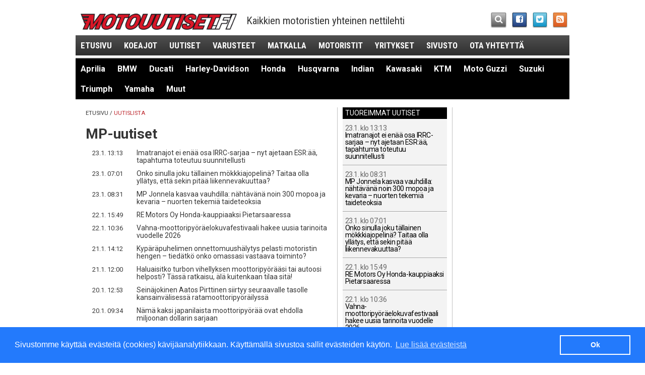

--- FILE ---
content_type: text/html; charset=utf-8
request_url: https://www.motouutiset.fi/fi/moottoripyorat/?tpl=41&topic=Curtiss+Motorcycles&ls-art0=0
body_size: 17211
content:
<!DOCTYPE html>
<!--[if IEMobile 7 ]>    <html class="no-js iem7" lang="fi"> <![endif]-->
<!--[if (gt IEMobile 7)|!(IEMobile)]><!--> <html class="no-js" lang="fi"> <!--<![endif]-->
<head>
	<meta http-equiv="X-UA-Compatible" content="IE=edge,chrome=1">
	<meta charset="utf-8">
	<meta property="fb:admins" content="579578013" />
	
	
  				
				
	
	<meta property="og:site_name" content="Motouutiset" />
	<meta property="og:type" content="article" />

	<title>Kaikki MP-uutiset | Motouutiset</title>
		<link rel="canonical" href="https://www.motouutiset.fi/fi/moottoripyorat/?tpl=41&amp;topic=Curtiss+Motorcycles&amp;ls-art0=0" />
		<meta property="og:url" content="https://www.motouutiset.fi/fi/moottoripyorat/?tpl=41&amp;topic=Curtiss+Motorcycles&amp;ls-art0=0" />
	<meta property="og:title" content="Kaikki MP-uutiset" />
  <meta name="description" content="Lue kaikki MP-uutiset maksutta Motouutiset.fi:stä.">
	<meta property="og:description" content="Lue kaikki MP-uutiset maksutta Motouutiset.fi:stä." />
	<meta property="og:image" content="https://www.motouutiset.fi/themes/publication_3/theme_3/img/m_317_317.png" />

	
	<!-- RSS & Pingback -->
	<link rel="alternate" type="application/rss+xml" title="Motouutiset RSS-uutissyöte" href="https://www.motouutiset.fi/fi/static/rss/">

	<meta name="HandheldFriendly" content="True" />
	<meta name="MobileOptimized" content="320" />
	<meta name="viewport" content="width=device-width, initial-scale=1" />
	<meta http-equiv="cleartype" content="on" />

	<link rel="apple-touch-icon" sizes="144x144" href="https://www.motouutiset.fi/themes/publication_3/theme_3/img/touch/apple-touch-icon-144x144-precomposed.png" />
	<link rel="apple-touch-icon" sizes="114x114" href="https://www.motouutiset.fi/themes/publication_3/theme_3/img/touch/apple-touch-icon-114x114-precomposed.png" />
	<link rel="apple-touch-icon" sizes="72x72" href="https://www.motouutiset.fi/themes/publication_3/theme_3/img/touch/apple-touch-icon-72x72-precomposed.png" />
	<link rel="apple-touch-icon" href="https://www.motouutiset.fi/themes/publication_3/theme_3/img/touch/apple-touch-icon-57x57-precomposed.png" />
	<link rel="apple-touch-icon-precomposed" sizes="144x144" href="https://www.motouutiset.fi/themes/publication_3/theme_3/img/touch/apple-touch-icon-144x144-precomposed.png" />
	<link rel="apple-touch-icon-precomposed" sizes="114x114" href="https://www.motouutiset.fi/themes/publication_3/theme_3/img/touch/apple-touch-icon-114x114-precomposed.png" />
	<link rel="apple-touch-icon-precomposed" sizes="72x72" href="https://www.motouutiset.fi/themes/publication_3/theme_3/img/touch/apple-touch-icon-72x72-precomposed.png" />
	<link rel="apple-touch-icon-precomposed" href="https://www.motouutiset.fi/themes/publication_3/theme_3/img/touch/apple-touch-icon-57x57-precomposed.png" />
	<link rel="shortcut icon" href="https://www.motouutiset.fi/themes/publication_3/theme_3/img/touch/apple-touch-icon.png" />
	<meta name="msapplication-TileImage" content="https://www.motouutiset.fi/themes/publication_3/theme_3/img/touch/live-tile-144.png" />
	<meta name="msapplication-TileColor" content="#222222" />
	<link rel="shortcut icon" href="https://www.motouutiset.fi/themes/publication_3/theme_3/img/touch/favicon.ico">

	<link rel="icon" href="https://www.motouutiset.fi/themes/publication_3/theme_3/img/touch/favicon-16.png" sizes="16x16">
	<link rel="icon" href="https://www.motouutiset.fi/themes/publication_3/theme_3/img/touch/favicon-32.png" sizes="32x32">
	<link rel="icon" href="https://www.motouutiset.fi/themes/publication_3/theme_3/img/touch/favicon-64.png" sizes="64x64">
	<link rel="icon" href="https://www.motouutiset.fi/themes/publication_3/theme_3/img/touch/favicon-128.png" sizes="128x128">

	<link rel="stylesheet" href="https://www.motouutiset.fi/themes/publication_3/theme_3/css/motouutiset.css?v=10">
  <link href='//fonts.googleapis.com/css?family=Roboto:400,100,100italic,400italic,700,700italic' rel='stylesheet' type='text/css' />
	<link href='//fonts.googleapis.com/css?family=Roboto+Condensed:300italic,400italic,700italic,400,700,300' rel='stylesheet' type='text/css'>

	<script src="https://www.motouutiset.fi/themes/publication_3/theme_3/js/vendor/modernizr-2.6.2.min.js"></script>
	<script src="https://www.motouutiset.fi/themes/publication_3/theme_3/js/respond.min.js"></script>
	<script src="https://www.motouutiset.fi/themes/publication_3/theme_3/js/mdetect.js"></script>
	<script src="https://www.motouutiset.fi/themes/publication_3/theme_3/js/vendor/hyphenator/Hyphenator.js"></script>

<script>
	if (DetectAndroid()) {
	
		Hyphenator.languages['fi'] = {
			leftmin : 2,
			rightmin : 2,
			specialChars : "öäå",
			patterns : {
				3 : "1ba1be1bi1bo1bu1by1da1de1di1do1du1dy1dä1dö1fa1fe1fi1fo1fu1fy1ga1ge1gi1go1gu1gy1gä1gö1ha1he1hi1ho1hu1hy1hä1hö1ja1je1ji1jo1ju1jy1jä1jö1ka1ke1ki1ko1ku1ky1kä1kö1la1le1li1lo1lu1ly1lä1lö1ma1me1mi1mo1mu1my1mä1mö1na1ne1ni1no1nu1ny1nä1nö1pa1pe1pi1po1pu1py1pä1pö1ra1re1ri1ro1ru1ry1rä1rö1sa1se1si1so1su1sy1sä1sö1ta1te1ti1to1tu1ty1tä1tö1va1ve1vi1vo1vu1vy1vä1vöä2yo1yö2ya1äa1öo1äo1öä2äö2öä2öö2ä_ä2u2sb2lb2rd2rf2lf2rg2lg2rk2lp2lp2rc2lq2v",
				4 : "y1a2y1o2u1y2y1u2ö3a2ö3o2ä3a2ä3o2ä1u2ö1u2u1ä2u1ö2e1aai1aao1aau1aau1eea1uui1uue1uuo1uuää1iää1eää3yi1ääe1ääy1ääi1ööa1eia1oie1aii1auy1eiai1aai1eai1oai1uau1aau1eeu1aie1aie1oie1yiu1aiu1eiu1ooi1aoi1eoi1ooi1uo1uiou1eou1oue1aui1euo1auo1ue1ö2ö1e2r2asl2as1k2vsc2hts2h",
				5 : "1st2raa1i2aa1e2aa1o2aa1u2ee1a2ee1i2ee1u2ee1y2ii1a2ii1e2ii1o2uu1a2uu1e2uu1o2uu1i2io1a2io1e2keus11b2lo1b2ri1b2ro1b2ru1d2ra1f2la1f2ra1f2re1g2lo1g2ra1k2ra1k2re1k2ri1k2va1p2ro1q2vich2r",
				6 : "1sp2lialous1rtaus1perus12s1ase2s1apuulo2s1bib3li",
				7 : "yli1o2pali1a2v2s1ohje1a2sian1a2siat1a2sioi2s1o2sa2n1o2sa_ydi2n12n1otto2n1oton2n1anto2n1anno2n1aika2n1a2jo2s1a2jo",
				8 : "2s1a2sia2n1o2pet2s1a2loialkei2s12n1e2dus2s1ajatu2s1y2rit2s1y2hti2n1a2jan2n1o2mai2n1y2lit2s1a2len2n1a2len",
				9 : "2s1o2pisk2n1o2pist2s1o2pist2s1i2dea_2s1i2dean2s1e2sity_suu2r1a2",
				11 : "1a2siaka2s1"
			}
		};
	
		Hyphenator.config({
			displaytogglebox : false,
			minwordlength : 8,
			classname : 'hyphenate',
			remoteloading : false,
			enablecache : true,
			defaultlanguage : 'fi',
			useCSS3hyphenation : true
		});
		Hyphenator.run();
		
	}
</script>


	<script>
		var debug = function(message) {
			var enable_debug = 0;
			if (enable_debug && window.console) { console.log(message); }
		}
	</script>

				<script>
			if (DetectMobileQuick() || window.location.hash == '#mobi') {
				OA_zones = {
					'paraatipaikka_980x400' : 26,
					'panoraama_980x120_p1' : 24,
	//				'panoraama_980x120_p2' : 4,
					'jattiboksi_468x400_p1': 23,
					'jattiboksi_468x400_p2': 38,
					'jattiboksi_468x400_p3': 40,
					'suurtaulu_200x600_p1': 21,
					'suurtaulu_200x600_p2': 22,
					'sponsoribanneri_468x120': 28
				}
			} else {
				OA_zones = {
					'paraatipaikka_980x400' : 36,
					'panoraama_980x120_p1' : 34,
	//				'panoraama_980x120_p2' : 4,
					'jattiboksi_468x400_p1': 32,
					'jattiboksi_468x400_p2': 33,
					'jattiboksi_468x400_p3': 39,
					'suurtaulu_200x600_p1': 29,
					'suurtaulu_200x600_p2': 30,
					'sponsoribanneri_468x120': 31
				}
			}
		</script>

		
		
				
		<script type='text/javascript' src='//revads.motouutiset.fi/delivery/spcjs.php?id=1&amp;target=_blank&amp;var_section=etusivu&amp;var_topics=&amp;var_tags='></script>
	
	<link rel="stylesheet" type="text/css" href="//cdnjs.cloudflare.com/ajax/libs/cookieconsent2/3.0.3/cookieconsent.min.css" />
	<script src="//cdnjs.cloudflare.com/ajax/libs/cookieconsent2/3.0.3/cookieconsent.min.js"></script>
	<script>
	window.addEventListener("load", function(){
	window.cookieconsent.initialise({
	  "palette": {
		"popup": {
		  "background": "#237afc"
		},
		"button": {
		  "background": "transparent",
		  "text": "#fff",
		  "border": "#fff"
		}
	  },
	  "content": {
		"message": "Sivustomme käyttää evästeitä (cookies) kävijäanalytiikkaan. Käyttämällä sivustoa sallit evästeiden käytön.",
		"dismiss": "Ok",
		"link": "Lue lisää evästeistä"
	  }
	})});
	</script>
	<script id="mcjs">!function(c,h,i,m,p){m=c.createElement(h),p=c.getElementsByTagName(h)[0],m.async=1,m.src=i,p.parentNode.insertBefore(m,p)}(document,"script","https://chimpstatic.com/mcjs-connected/js/users/04e2c4c0e390df40658fda1a2/e177e7e41000d397570efd9ba.js");</script>
</head>

<body>
<!-- Google tag (gtag.js) -->
<script async src="https://www.googletagmanager.com/gtag/js?id=G-RDXXTE77EJ"></script>
<script>
  window.dataLayer = window.dataLayer || [];
  function gtag(){dataLayer.push(arguments);}
  gtag('js', new Date());

  gtag('config', 'G-RDXXTE77EJ');
</script>


<div class="container container-main">
	
	

	<div class="ad ad-giant">
		<script>
	    	OA_show('paraatipaikka_980x400');
		</script>
	</div>



	<header class="header-main">
	<div><a href="/" class="header-logo"></a></div> <!-- TODO: h1 in frontpage-->
	<div class="header-slogan"><!-- Käytettyjen ja uusien moottoripyörien nettilehti -->Kaikkien motoristien yhteinen nettilehti</div>
	<ul class="container-some">
		<li>
    		<a class="some-search" href="/fi/moottoripyorat/?tpl=45"><i class="icon-search"></i></a>
		</li>
		<li>
    		<a target="_blank" class="some-fb" href="https://www.facebook.com/pages/Motouutiset/557275644307372"><i class="icon-facebook-sign"></i></a>
		</li>
		<li>
    		<a target="_blank" class="some-tw" href="https://twitter.com/motouutiset"><i class="icon-twitter-sign"></i></a>
		</li>
		<li>
    		<a class="some-rss" href="https://www.motouutiset.fi/fi/static/rss/"><i class="icon-rss-sign"></i></a>
		</li>
	</ul>
	<nav>
		<ul id="js-nav" class="nav-main">
			 <li class="hide-portrait"><a href="/">Etusivu</a></li>
			    
			    
			    	<li><a href="/fi/moottoripyorat/koeajot/" title="Lue kaikki aiheesta Koeajot">Koeajot</a></li>
			    
			    	<li><a href="/fi/moottoripyorat/uutiset/" title="Lue kaikki aiheesta Uutiset">Uutiset</a></li>
			    
			    	<li><a href="/fi/moottoripyorat/varustetestit/" title="Lue kaikki aiheesta Varusteet">Varusteet</a></li>
			    
			    	<li><a href="/fi/moottoripyorat/matkalla/" title="Lue kaikki aiheesta Matkalla">Matkalla</a></li>
			    
			    	<li><a href="/fi/moottoripyorat/motoristit/" title="Lue kaikki aiheesta Motoristit">Motoristit</a></li>
			    
			    	<li><a href="/fi/moottoripyorat/yritykset/" title="Lue kaikki aiheesta Yritykset">Yritykset</a></li>
			    
			    	<li><a href="/fi/moottoripyorat/sivusto/" title="Lue kaikki aiheesta Sivusto">Sivusto</a></li>
			    
			    
			  <li class="hide-portrait"><a href="/fi/moottoripyorat/?tpl=43">Ota yhteyttä</a></li>
		</ul>
		<!-- div class="container-nav-sub">
			<div class="container-triangle left">
				<div class="triangle-left"> </div>
			</div> -->

			<ul id="js-nav-sub" class="nav-sub">
				
				
				

					
					
					
							


											<li><a href="/fi/moottoripyorat/?tpl=38&amp;tpid=138&amp;topic=Aprilia" class="">Aprilia</a></li>
									

					
					
					
							


											<li><a href="/fi/moottoripyorat/?tpl=38&amp;tpid=137&amp;topic=BMW" class="">BMW</a></li>
									

					
					
					
							


									

					
					
					
							


											<li><a href="/fi/moottoripyorat/?tpl=38&amp;tpid=124&amp;topic=Ducati" class="">Ducati</a></li>
									

					
					
					
							


											<li><a href="/fi/moottoripyorat/?tpl=38&amp;tpid=120&amp;topic=Harley-Davidson" class="">Harley-Davidson</a></li>
									

					
					
					
							


									

					
					
					
							


											<li><a href="/fi/moottoripyorat/?tpl=38&amp;tpid=136&amp;topic=Honda" class="">Honda</a></li>
									

					
					
					
							


											<li><a href="/fi/moottoripyorat/?tpl=38&amp;tpid=445&amp;topic=Husqvarna" class="">Husqvarna</a></li>
									

					
					
					
							


											<li><a href="/fi/moottoripyorat/?tpl=38&amp;tpid=446&amp;topic=Indian" class="">Indian</a></li>
									

					
					
					
							


											<li><a href="/fi/moottoripyorat/?tpl=38&amp;tpid=118&amp;topic=Kawasaki" class="">Kawasaki</a></li>
									

					
					
					
							


											<li><a href="/fi/moottoripyorat/?tpl=38&amp;tpid=139&amp;topic=KTM" class="">KTM</a></li>
									

					
					
					
							


											<li><a href="/fi/moottoripyorat/?tpl=38&amp;tpid=444&amp;topic=Moto%20Guzzi" class="">Moto Guzzi</a></li>
									

					
					
					
							


									

					
					
					
							


											<li><a href="/fi/moottoripyorat/?tpl=38&amp;tpid=123&amp;topic=Suzuki" class="">Suzuki</a></li>
									

					
					
					
							


											<li><a href="/fi/moottoripyorat/?tpl=38&amp;tpid=140&amp;topic=Triumph" class="">Triumph</a></li>
									

					
					
					
							


									

					
					
					
							


											<li><a href="/fi/moottoripyorat/?tpl=38&amp;tpid=116&amp;topic=Yamaha" class="">Yamaha</a></li>
									
				
				<li><a href="/fi/moottoripyorat/?tpid=142&amp;tpl=38&amp;topic=Muut" class=" hide-portrait">Muut</a></li>

			</ul>
			<div class="clearfix"> </div>
			<!-- div class="container-triangle right">
				<div class="triangle-right"> </div>
			</div>
			<div class="clearfix"> </div>
		</div --> <!-- /.container-nav-sub -->
	</nav>
</header>



	

	<div class="ad ad-panorama ad-panorama-1">
		<script>
	    	OA_show('panoraama_980x120_p1');
		</script>
	</div>


	
    	
	<div class="container container-content">
		<div class="container container-inner-container">
    		<div class="content content-main">
    					<div class="breadcrumbs">
      <a href="/">Etusivu</a>
      <a class="selected" href="https://www.motouutiset.fi/fi/moottoripyorat/?tpl=41&amp;topic=Curtiss+Motorcycles&amp;ls-art0=0">Uutislista</a>
      	 
		</div> <!-- /.breadcrumbs -->    			
    			<h1>MP-uutiset</h1>
    			
					<table class="list-articles">

	<tr>
	<td class="time">
		<time datetime="2026-01-23">23.1. 13:13</time>
	</td>
	<td>
		<h3><a href="/fi/moottoripyorat/uutiset/15480/Imatranajot-ei-enää-osa-IRRC-sarjaa-–-nyt-ajetaan-ESRää-tapahtuma-toteutuu-suunnitellusti.htm">Imatranajot ei enää osa IRRC-sarjaa – nyt ajetaan ESR:ää, tapahtuma toteutuu suunnitellusti</a></h3>
	</td>
</tr>
	
	<tr>
	<td class="time">
		<time datetime="2026-01-23">23.1. 07:01</time>
	</td>
	<td>
		<h3><a href="/fi/moottoripyorat/uutiset/15479/Onko-sinulla-joku-tällainen-mökkkiajopelinä-Taitaa-olla-yllätys-että-sekin-pitää-liikennevakuuttaa.htm">Onko sinulla joku tällainen mökkkiajopelinä? Taitaa olla yllätys, että sekin pitää liikennevakuuttaa?</a></h3>
	</td>
</tr>
	
	<tr>
	<td class="time">
		<time datetime="2026-01-23">23.1. 08:31</time>
	</td>
	<td>
		<h3><a href="/fi/moottoripyorat/uutiset/15478/MP-Jonnela-kasvaa-vauhdilla-nähtävänä-noin-300-mopoa-ja-kevaria-–-nuorten-tekemiä-taideteoksia.htm">MP Jonnela kasvaa vauhdilla: nähtävänä noin 300 mopoa ja kevaria – nuorten tekemiä taideteoksia</a></h3>
	</td>
</tr>
	
	<tr>
	<td class="time">
		<time datetime="2026-01-22">22.1. 15:49</time>
	</td>
	<td>
		<h3><a href="/fi/moottoripyorat/uutiset/15477/RE-Motors-Oy-Honda-kauppiaaksi-Pietarsaaressa-Honda.htm">RE Motors Oy Honda-kauppiaaksi Pietarsaaressa</a></h3>
	</td>
</tr>
	
	<tr>
	<td class="time">
		<time datetime="2026-01-22">22.1. 10:36</time>
	</td>
	<td>
		<h3><a href="/fi/moottoripyorat/uutiset/15476/Vahna-moottoripyöräelokuvafestivaali-hakee-uusia-tarinoita-vuodelle-2026.htm">Vahna-moottoripyöräelokuvafestivaali hakee uusia tarinoita vuodelle 2026</a></h3>
	</td>
</tr>
	
	<tr>
	<td class="time">
		<time datetime="2026-01-21">21.1. 14:12</time>
	</td>
	<td>
		<h3><a href="/fi/moottoripyorat/varustetestit/15475/Kypäräpuhelimen-onnettomuushälytys-pelasti-motoristin-hengen-–-tiedätkö-onko-omassasi-vastaava-toiminto.htm">Kypäräpuhelimen onnettomuushälytys pelasti motoristin hengen – tiedätkö onko omassasi vastaava toiminto?</a></h3>
	</td>
</tr>
	
	<tr>
	<td class="time">
		<time datetime="2026-01-21">21.1. 12:00</time>
	</td>
	<td>
		<h3><a href="/fi/moottoripyorat/varustetestit/15474/Haluaisitko-turbon-vihellyksen-moottoripyörääsi-tai-autoosi-helposti-Tässä-ratkaisu-älä-kuitenkaan-tilaa-sitä!.htm">Haluaisitko turbon vihellyksen moottoripyörääsi tai autoosi helposti? Tässä ratkaisu, älä kuitenkaan tilaa sitä!</a></h3>
	</td>
</tr>
	
	<tr>
	<td class="time">
		<time datetime="2026-01-20">20.1. 12:53</time>
	</td>
	<td>
		<h3><a href="/fi/moottoripyorat/uutiset/15473/Seinäjokinen-Aatos-Pirttinen-siirtyy-seuraavalle-tasolle-kansainvälisessä-ratamoottoripyöräilyssä-Honda.htm">Seinäjokinen Aatos Pirttinen siirtyy seuraavalle tasolle kansainvälisessä ratamoottoripyöräilyssä</a></h3>
	</td>
</tr>
	
	<tr>
	<td class="time">
		<time datetime="2026-01-20">20.1. 09:34</time>
	</td>
	<td>
		<h3><a href="/fi/moottoripyorat/uutiset/15472/Nämä-kaksi-japanilaista-moottoripyörää-ovat-ehdolla-miljoonan-dollarin-sarjaan-Honda.htm">Nämä kaksi japanilaista moottoripyörää ovat ehdolla miljoonan dollarin sarjaan</a></h3>
	</td>
</tr>
	
	<tr>
	<td class="time">
		<time datetime="2026-01-20">20.1. 12:11</time>
	</td>
	<td>
		<h3><a href="/fi/moottoripyorat/yritykset/15471/Voit-voittaa-CFMoto-moottoripyörän-kun-liityt-nyt-Autoliiton-jäseneksi-CFMoto.htm">Voit voittaa CFMoto-moottoripyörän, kun liityt nyt Autoliiton jäseneksi</a></h3>
	</td>
</tr>
	
	<tr>
	<td class="time">
		<time datetime="2026-01-19">19.1. 11:05</time>
	</td>
	<td>
		<h3><a href="/fi/moottoripyorat/uutiset/15470/Taiteellisen-näköinen-moottoripyörä-on-ottanut-innoituksensa-1950-luvun-Britti--café--racereista.htm">Taiteellisen näköinen moottoripyörä on ottanut innoituksensa 1950-luvun Britti -café  racereista</a></h3>
	</td>
</tr>
	
	<tr>
	<td class="time">
		<time datetime="2026-01-19">19.1. 08:01</time>
	</td>
	<td>
		<h3><a href="/fi/moottoripyorat/uutiset/15469/MP26-messulippupaketit-arvottu.htm">MP26-messulippupaketit arvottu</a></h3>
	</td>
</tr>
	
	<tr>
	<td class="time">
		<time datetime="2026-01-18">18.1. 10:39</time>
	</td>
	<td>
		<h3><a href="/fi/moottoripyorat/uutiset/15468/Iskunvaimenninvalmistaja-WP-aloittaa-jarrujärjestelmien-valmistuksen-–-tulossa-ainakin-KTMn-moottoripyöriin-KTM-Husqvarna-GasGas.htm">Iskunvaimenninvalmistaja WP aloittaa jarrujärjestelmien valmistuksen – tulossa ainakin KTM:n moottoripyöriin</a></h3>
	</td>
</tr>
	
	<tr>
	<td class="time">
		<time datetime="2026-01-17">17.1. 18:43</time>
	</td>
	<td>
		<h3><a href="/fi/moottoripyorat/uutiset/15467/BMW-Motorrad-jatkaa-vahvasti-yli-200-000-moottoripyörän-vuotuisella-myynnillä-– vaikka-myynti-putosikin-viime-vuodesta-BMW.htm">BMW Motorrad jatkaa vahvasti yli 200 000 moottoripyörän vuotuisella myynnillä – vaikka myynti putosikin viime vuodesta</a></h3>
	</td>
</tr>
	
	<tr>
	<td class="time">
		<time datetime="2026-01-17">17.1. 12:51</time>
	</td>
	<td>
		<h3><a href="/fi/moottoripyorat/uutiset/15466/Tuotannosta-poistetut-moottoripyörän-osat-saivat-uuden-elämän-betoniveistoksina-–-näin-tekniikka-muuttuu-taiteeksi-Honda.htm">Tuotannosta poistetut moottoripyörän osat saivat uuden elämän betoniveistoksina – näin tekniikka muuttuu taiteeksi</a></h3>
	</td>
</tr>
	
	<tr>
	<td class="time">
		<time datetime="2026-01-17">17.1. 12:01</time>
	</td>
	<td>
		<h3><a href="/fi/moottoripyorat/uutiset/15465/Dramaattinen-loppuhuipennus-Luciano-Benavides-vei-Dakar-voiton-vain-kahden-sekunnin-erolla-–-Brabecin-kohtaloksi-virhe-viime-metreillä-Honda-KTM.htm">Dramaattinen loppuhuipennus: Luciano Benavides vei Dakar-voiton vain kahden sekunnin erolla – Brabecin kohtaloksi virhe viime metreillä</a></h3>
	</td>
</tr>
	
	<tr>
	<td class="time">
		<time datetime="2026-01-16">16.1. 13:24</time>
	</td>
	<td>
		<h3><a href="/fi/moottoripyorat/uutiset/15464/Brabecin-uhkapelitaktiikka-puri-Hondan-yhdysvaltalaisässä-rynnisti-Dakar-rallin-kärkeen-ennen-päätösetappia-Honda-KTM.htm">Brabecin uhkapelitaktiikka puri: Hondan yhdysvaltalaisässä rynnisti Dakar-rallin kärkeen ennen päätösetappia</a></h3>
	</td>
</tr>
	
	<tr>
	<td class="time">
		<time datetime="2026-01-16">16.1. 12:09</time>
	</td>
	<td>
		<h3><a href="/fi/moottoripyorat/uutiset/15463/Harley-Davidson-nimettiin-legendaarisen-Route-66--tien-satavuotisjuhlan-viralliseksi-moottoripyöräksi-Harley-Davidson.htm">Harley-Davidson nimettiin legendaarisen Route 66 -tien satavuotisjuhlan viralliseksi moottoripyöräksi</a></h3>
	</td>
</tr>
	
	<tr>
	<td class="time">
		<time datetime="2026-01-16">16.1. 10:58</time>
	</td>
	<td>
		<h3><a href="/fi/moottoripyorat/uutiset/15462/Dakarin-torstai-Skyler-Howesille-uran-ensimmäinen-etappivoitto-–-kärjessä-käytiin-hurjaa-taktista-peliä.htm">Dakarin torstai: Skyler Howesille uran ensimmäinen etappivoitto – kärjessä käytiin hurjaa taktista peliä</a></h3>
	</td>
</tr>
	
	<tr>
	<td class="time">
		<time datetime="2026-01-15">15.1. 11:51</time>
	</td>
	<td>
		<h3><a href="/fi/moottoripyorat/uutiset/15461/Sähkömoottoripyörävalmistaja-takoi-ennätystuloksen-ja-tähtää-pörssiin-Stark-Varg.htm">Sähkömoottoripyörävalmistaja takoi ennätystuloksen ja tähtää pörssiin</a></h3>
	</td>
</tr>
	</table> 

						
				<ul class="pagination">
				    				    				        				        
				        				    <li class="page_number"><a class="selected" href="/fi/moottoripyorat/?tpl=41&amp;topic=Curtiss+Motorcycles&amp;ls-art0=0">1</a></li>
				        				        				    				        				        
				        				    <li class="page_number"><a href="/fi/moottoripyorat/?tpl=41&amp;topic=Curtiss+Motorcycles&amp;ls-art0=20">2</a></li>
				        				    				        				        
				        				    <li class="page_number"><a href="/fi/moottoripyorat/?tpl=41&amp;topic=Curtiss+Motorcycles&amp;ls-art0=40">3</a></li>
				        				    				        				        
				        				    <li class="page_number"><a href="/fi/moottoripyorat/?tpl=41&amp;topic=Curtiss+Motorcycles&amp;ls-art0=60">4</a></li>
				        				    				        				        
				        				    <li class="page_number"><a href="/fi/moottoripyorat/?tpl=41&amp;topic=Curtiss+Motorcycles&amp;ls-art0=80">5</a></li>
				        				    				        				        
				        				    <li class="page_number"><a href="/fi/moottoripyorat/?tpl=41&amp;topic=Curtiss+Motorcycles&amp;ls-art0=100">6</a></li>
				        				    				        				        
				        				    <li class="page_number"><a href="/fi/moottoripyorat/?tpl=41&amp;topic=Curtiss+Motorcycles&amp;ls-art0=120">7</a></li>
				        				    				        				        
				        				    <li class="page_number"><a href="/fi/moottoripyorat/?tpl=41&amp;topic=Curtiss+Motorcycles&amp;ls-art0=140">8</a></li>
				        				    				        				        
				        				    <li class="page_number"><a href="/fi/moottoripyorat/?tpl=41&amp;topic=Curtiss+Motorcycles&amp;ls-art0=160">9</a></li>
				        				    				        				        
				        				    <li class="page_number"><a href="/fi/moottoripyorat/?tpl=41&amp;topic=Curtiss+Motorcycles&amp;ls-art0=180">10</a></li>
				        				    				        				        
				        				    <li class="page_number"><a href="/fi/moottoripyorat/?tpl=41&amp;topic=Curtiss+Motorcycles&amp;ls-art0=200">11</a></li>
				        				    				        				        
				        				    <li class="page_number"><a href="/fi/moottoripyorat/?tpl=41&amp;topic=Curtiss+Motorcycles&amp;ls-art0=220">12</a></li>
				        				    				        				        
				        				    <li class="page_number"><a href="/fi/moottoripyorat/?tpl=41&amp;topic=Curtiss+Motorcycles&amp;ls-art0=240">13</a></li>
				        				    				        				        
				        				    <li class="page_number"><a href="/fi/moottoripyorat/?tpl=41&amp;topic=Curtiss+Motorcycles&amp;ls-art0=260">14</a></li>
				        				    				        				        
				        				    <li class="page_number"><a href="/fi/moottoripyorat/?tpl=41&amp;topic=Curtiss+Motorcycles&amp;ls-art0=280">15</a></li>
				        				    				        				        
				        				    <li class="page_number"><a href="/fi/moottoripyorat/?tpl=41&amp;topic=Curtiss+Motorcycles&amp;ls-art0=300">16</a></li>
				        				    				        				        
				        				    <li class="page_number"><a href="/fi/moottoripyorat/?tpl=41&amp;topic=Curtiss+Motorcycles&amp;ls-art0=320">17</a></li>
				        				    				        				        
				        				    <li class="page_number"><a href="/fi/moottoripyorat/?tpl=41&amp;topic=Curtiss+Motorcycles&amp;ls-art0=340">18</a></li>
				        				    				        				        
				        				    <li class="page_number"><a href="/fi/moottoripyorat/?tpl=41&amp;topic=Curtiss+Motorcycles&amp;ls-art0=360">19</a></li>
				        				    				        				        
				        				    <li class="page_number"><a href="/fi/moottoripyorat/?tpl=41&amp;topic=Curtiss+Motorcycles&amp;ls-art0=380">20</a></li>
				        				    				        				        
				        				    <li class="page_number"><a href="/fi/moottoripyorat/?tpl=41&amp;topic=Curtiss+Motorcycles&amp;ls-art0=400">21</a></li>
				        				    				        				        
				        				    <li class="page_number"><a href="/fi/moottoripyorat/?tpl=41&amp;topic=Curtiss+Motorcycles&amp;ls-art0=420">22</a></li>
				        				    				        				        
				        				    <li class="page_number"><a href="/fi/moottoripyorat/?tpl=41&amp;topic=Curtiss+Motorcycles&amp;ls-art0=440">23</a></li>
				        				    				        				        
				        				    <li class="page_number"><a href="/fi/moottoripyorat/?tpl=41&amp;topic=Curtiss+Motorcycles&amp;ls-art0=460">24</a></li>
				        				    				        				        
				        				    <li class="page_number"><a href="/fi/moottoripyorat/?tpl=41&amp;topic=Curtiss+Motorcycles&amp;ls-art0=480">25</a></li>
				        				    				        				        
				        				    <li class="page_number"><a href="/fi/moottoripyorat/?tpl=41&amp;topic=Curtiss+Motorcycles&amp;ls-art0=500">26</a></li>
				        				    				        				        
				        				    <li class="page_number"><a href="/fi/moottoripyorat/?tpl=41&amp;topic=Curtiss+Motorcycles&amp;ls-art0=520">27</a></li>
				        				    				        				        
				        				    <li class="page_number"><a href="/fi/moottoripyorat/?tpl=41&amp;topic=Curtiss+Motorcycles&amp;ls-art0=540">28</a></li>
				        				    				        				        
				        				    <li class="page_number"><a href="/fi/moottoripyorat/?tpl=41&amp;topic=Curtiss+Motorcycles&amp;ls-art0=560">29</a></li>
				        				    				        				        
				        				    <li class="page_number"><a href="/fi/moottoripyorat/?tpl=41&amp;topic=Curtiss+Motorcycles&amp;ls-art0=580">30</a></li>
				        				    				        				        
				        				    <li class="page_number"><a href="/fi/moottoripyorat/?tpl=41&amp;topic=Curtiss+Motorcycles&amp;ls-art0=600">31</a></li>
				        				    				        				        
				        				    <li class="page_number"><a href="/fi/moottoripyorat/?tpl=41&amp;topic=Curtiss+Motorcycles&amp;ls-art0=620">32</a></li>
				        				    				        				        
				        				    <li class="page_number"><a href="/fi/moottoripyorat/?tpl=41&amp;topic=Curtiss+Motorcycles&amp;ls-art0=640">33</a></li>
				        				    				        				        
				        				    <li class="page_number"><a href="/fi/moottoripyorat/?tpl=41&amp;topic=Curtiss+Motorcycles&amp;ls-art0=660">34</a></li>
				        				    				        				        
				        				    <li class="page_number"><a href="/fi/moottoripyorat/?tpl=41&amp;topic=Curtiss+Motorcycles&amp;ls-art0=680">35</a></li>
				        				    				        				        
				        				    <li class="page_number"><a href="/fi/moottoripyorat/?tpl=41&amp;topic=Curtiss+Motorcycles&amp;ls-art0=700">36</a></li>
				        				    				        				        
				        				    <li class="page_number"><a href="/fi/moottoripyorat/?tpl=41&amp;topic=Curtiss+Motorcycles&amp;ls-art0=720">37</a></li>
				        				    				        				        
				        				    <li class="page_number"><a href="/fi/moottoripyorat/?tpl=41&amp;topic=Curtiss+Motorcycles&amp;ls-art0=740">38</a></li>
				        				    				        				        
				        				    <li class="page_number"><a href="/fi/moottoripyorat/?tpl=41&amp;topic=Curtiss+Motorcycles&amp;ls-art0=760">39</a></li>
				        				    				        				        
				        				    <li class="page_number"><a href="/fi/moottoripyorat/?tpl=41&amp;topic=Curtiss+Motorcycles&amp;ls-art0=780">40</a></li>
				        				    				        				        
				        				    <li class="page_number"><a href="/fi/moottoripyorat/?tpl=41&amp;topic=Curtiss+Motorcycles&amp;ls-art0=800">41</a></li>
				        				    				        				        
				        				    <li class="page_number"><a href="/fi/moottoripyorat/?tpl=41&amp;topic=Curtiss+Motorcycles&amp;ls-art0=820">42</a></li>
				        				    				        				        
				        				    <li class="page_number"><a href="/fi/moottoripyorat/?tpl=41&amp;topic=Curtiss+Motorcycles&amp;ls-art0=840">43</a></li>
				        				    				        				        
				        				    <li class="page_number"><a href="/fi/moottoripyorat/?tpl=41&amp;topic=Curtiss+Motorcycles&amp;ls-art0=860">44</a></li>
				        				    				        				        
				        				    <li class="page_number"><a href="/fi/moottoripyorat/?tpl=41&amp;topic=Curtiss+Motorcycles&amp;ls-art0=880">45</a></li>
				        				    				        				        
				        				    <li class="page_number"><a href="/fi/moottoripyorat/?tpl=41&amp;topic=Curtiss+Motorcycles&amp;ls-art0=900">46</a></li>
				        				    				        				        
				        				    <li class="page_number"><a href="/fi/moottoripyorat/?tpl=41&amp;topic=Curtiss+Motorcycles&amp;ls-art0=920">47</a></li>
				        				    				        				        
				        				    <li class="page_number"><a href="/fi/moottoripyorat/?tpl=41&amp;topic=Curtiss+Motorcycles&amp;ls-art0=940">48</a></li>
				        				    				        				        
				        				    <li class="page_number"><a href="/fi/moottoripyorat/?tpl=41&amp;topic=Curtiss+Motorcycles&amp;ls-art0=960">49</a></li>
				        				    				        				        
				        				    <li class="page_number"><a href="/fi/moottoripyorat/?tpl=41&amp;topic=Curtiss+Motorcycles&amp;ls-art0=980">50</a></li>
				        				    				        				        
				        				    <li class="page_number"><a href="/fi/moottoripyorat/?tpl=41&amp;topic=Curtiss+Motorcycles&amp;ls-art0=1000">51</a></li>
				        				    				        				        
				        				    <li class="page_number"><a href="/fi/moottoripyorat/?tpl=41&amp;topic=Curtiss+Motorcycles&amp;ls-art0=1020">52</a></li>
				        				    				        				        
				        				    <li class="page_number"><a href="/fi/moottoripyorat/?tpl=41&amp;topic=Curtiss+Motorcycles&amp;ls-art0=1040">53</a></li>
				        				    				        				        
				        				    <li class="page_number"><a href="/fi/moottoripyorat/?tpl=41&amp;topic=Curtiss+Motorcycles&amp;ls-art0=1060">54</a></li>
				        				    				        				        
				        				    <li class="page_number"><a href="/fi/moottoripyorat/?tpl=41&amp;topic=Curtiss+Motorcycles&amp;ls-art0=1080">55</a></li>
				        				    				        				        
				        				    <li class="page_number"><a href="/fi/moottoripyorat/?tpl=41&amp;topic=Curtiss+Motorcycles&amp;ls-art0=1100">56</a></li>
				        				    				        				        
				        				    <li class="page_number"><a href="/fi/moottoripyorat/?tpl=41&amp;topic=Curtiss+Motorcycles&amp;ls-art0=1120">57</a></li>
				        				    				        				        
				        				    <li class="page_number"><a href="/fi/moottoripyorat/?tpl=41&amp;topic=Curtiss+Motorcycles&amp;ls-art0=1140">58</a></li>
				        				    				        				        
				        				    <li class="page_number"><a href="/fi/moottoripyorat/?tpl=41&amp;topic=Curtiss+Motorcycles&amp;ls-art0=1160">59</a></li>
				        				    				        				        
				        				    <li class="page_number"><a href="/fi/moottoripyorat/?tpl=41&amp;topic=Curtiss+Motorcycles&amp;ls-art0=1180">60</a></li>
				        				    				        				        
				        				    <li class="page_number"><a href="/fi/moottoripyorat/?tpl=41&amp;topic=Curtiss+Motorcycles&amp;ls-art0=1200">61</a></li>
				        				    				        				        
				        				    <li class="page_number"><a href="/fi/moottoripyorat/?tpl=41&amp;topic=Curtiss+Motorcycles&amp;ls-art0=1220">62</a></li>
				        				    				        				        
				        				    <li class="page_number"><a href="/fi/moottoripyorat/?tpl=41&amp;topic=Curtiss+Motorcycles&amp;ls-art0=1240">63</a></li>
				        				    				        				        
				        				    <li class="page_number"><a href="/fi/moottoripyorat/?tpl=41&amp;topic=Curtiss+Motorcycles&amp;ls-art0=1260">64</a></li>
				        				    				        				        
				        				    <li class="page_number"><a href="/fi/moottoripyorat/?tpl=41&amp;topic=Curtiss+Motorcycles&amp;ls-art0=1280">65</a></li>
				        				    				        				        
				        				    <li class="page_number"><a href="/fi/moottoripyorat/?tpl=41&amp;topic=Curtiss+Motorcycles&amp;ls-art0=1300">66</a></li>
				        				    				        				        
				        				    <li class="page_number"><a href="/fi/moottoripyorat/?tpl=41&amp;topic=Curtiss+Motorcycles&amp;ls-art0=1320">67</a></li>
				        				    				        				        
				        				    <li class="page_number"><a href="/fi/moottoripyorat/?tpl=41&amp;topic=Curtiss+Motorcycles&amp;ls-art0=1340">68</a></li>
				        				    				        				        
				        				    <li class="page_number"><a href="/fi/moottoripyorat/?tpl=41&amp;topic=Curtiss+Motorcycles&amp;ls-art0=1360">69</a></li>
				        				    				        				        
				        				    <li class="page_number"><a href="/fi/moottoripyorat/?tpl=41&amp;topic=Curtiss+Motorcycles&amp;ls-art0=1380">70</a></li>
				        				    				        				        
				        				    <li class="page_number"><a href="/fi/moottoripyorat/?tpl=41&amp;topic=Curtiss+Motorcycles&amp;ls-art0=1400">71</a></li>
				        				    				        				        
				        				    <li class="page_number"><a href="/fi/moottoripyorat/?tpl=41&amp;topic=Curtiss+Motorcycles&amp;ls-art0=1420">72</a></li>
				        				    				        				        
				        				    <li class="page_number"><a href="/fi/moottoripyorat/?tpl=41&amp;topic=Curtiss+Motorcycles&amp;ls-art0=1440">73</a></li>
				        				    				        				        
				        				    <li class="page_number"><a href="/fi/moottoripyorat/?tpl=41&amp;topic=Curtiss+Motorcycles&amp;ls-art0=1460">74</a></li>
				        				    				        				        
				        				    <li class="page_number"><a href="/fi/moottoripyorat/?tpl=41&amp;topic=Curtiss+Motorcycles&amp;ls-art0=1480">75</a></li>
				        				    				        				        
				        				    <li class="page_number"><a href="/fi/moottoripyorat/?tpl=41&amp;topic=Curtiss+Motorcycles&amp;ls-art0=1500">76</a></li>
				        				    				        				        
				        				    <li class="page_number"><a href="/fi/moottoripyorat/?tpl=41&amp;topic=Curtiss+Motorcycles&amp;ls-art0=1520">77</a></li>
				        				    				        				        
				        				    <li class="page_number"><a href="/fi/moottoripyorat/?tpl=41&amp;topic=Curtiss+Motorcycles&amp;ls-art0=1540">78</a></li>
				        				    				        				        
				        				    <li class="page_number"><a href="/fi/moottoripyorat/?tpl=41&amp;topic=Curtiss+Motorcycles&amp;ls-art0=1560">79</a></li>
				        				    				        				        
				        				    <li class="page_number"><a href="/fi/moottoripyorat/?tpl=41&amp;topic=Curtiss+Motorcycles&amp;ls-art0=1580">80</a></li>
				        				    				        				        
				        				    <li class="page_number"><a href="/fi/moottoripyorat/?tpl=41&amp;topic=Curtiss+Motorcycles&amp;ls-art0=1600">81</a></li>
				        				    				        				        
				        				    <li class="page_number"><a href="/fi/moottoripyorat/?tpl=41&amp;topic=Curtiss+Motorcycles&amp;ls-art0=1620">82</a></li>
				        				    				        				        
				        				    <li class="page_number"><a href="/fi/moottoripyorat/?tpl=41&amp;topic=Curtiss+Motorcycles&amp;ls-art0=1640">83</a></li>
				        				    				        				        
				        				    <li class="page_number"><a href="/fi/moottoripyorat/?tpl=41&amp;topic=Curtiss+Motorcycles&amp;ls-art0=1660">84</a></li>
				        				    				        				        
				        				    <li class="page_number"><a href="/fi/moottoripyorat/?tpl=41&amp;topic=Curtiss+Motorcycles&amp;ls-art0=1680">85</a></li>
				        				    				        				        
				        				    <li class="page_number"><a href="/fi/moottoripyorat/?tpl=41&amp;topic=Curtiss+Motorcycles&amp;ls-art0=1700">86</a></li>
				        				    				        				        
				        				    <li class="page_number"><a href="/fi/moottoripyorat/?tpl=41&amp;topic=Curtiss+Motorcycles&amp;ls-art0=1720">87</a></li>
				        				    				        				        
				        				    <li class="page_number"><a href="/fi/moottoripyorat/?tpl=41&amp;topic=Curtiss+Motorcycles&amp;ls-art0=1740">88</a></li>
				        				    				        				        
				        				    <li class="page_number"><a href="/fi/moottoripyorat/?tpl=41&amp;topic=Curtiss+Motorcycles&amp;ls-art0=1760">89</a></li>
				        				    				        				        
				        				    <li class="page_number"><a href="/fi/moottoripyorat/?tpl=41&amp;topic=Curtiss+Motorcycles&amp;ls-art0=1780">90</a></li>
				        				    				        				        
				        				    <li class="page_number"><a href="/fi/moottoripyorat/?tpl=41&amp;topic=Curtiss+Motorcycles&amp;ls-art0=1800">91</a></li>
				        				    				        				        
				        				    <li class="page_number"><a href="/fi/moottoripyorat/?tpl=41&amp;topic=Curtiss+Motorcycles&amp;ls-art0=1820">92</a></li>
				        				    				        				        
				        				    <li class="page_number"><a href="/fi/moottoripyorat/?tpl=41&amp;topic=Curtiss+Motorcycles&amp;ls-art0=1840">93</a></li>
				        				    				        				        
				        				    <li class="page_number"><a href="/fi/moottoripyorat/?tpl=41&amp;topic=Curtiss+Motorcycles&amp;ls-art0=1860">94</a></li>
				        				    				        				        
				        				    <li class="page_number"><a href="/fi/moottoripyorat/?tpl=41&amp;topic=Curtiss+Motorcycles&amp;ls-art0=1880">95</a></li>
				        				    				        				        
				        				    <li class="page_number"><a href="/fi/moottoripyorat/?tpl=41&amp;topic=Curtiss+Motorcycles&amp;ls-art0=1900">96</a></li>
				        				    				        				        
				        				    <li class="page_number"><a href="/fi/moottoripyorat/?tpl=41&amp;topic=Curtiss+Motorcycles&amp;ls-art0=1920">97</a></li>
				        				    				        				        
				        				    <li class="page_number"><a href="/fi/moottoripyorat/?tpl=41&amp;topic=Curtiss+Motorcycles&amp;ls-art0=1940">98</a></li>
				        				    				        				        
				        				    <li class="page_number"><a href="/fi/moottoripyorat/?tpl=41&amp;topic=Curtiss+Motorcycles&amp;ls-art0=1960">99</a></li>
				        				    				        				        
				        				    <li class="page_number"><a href="/fi/moottoripyorat/?tpl=41&amp;topic=Curtiss+Motorcycles&amp;ls-art0=1980">100</a></li>
				        				    				        				        
				        				    <li class="page_number"><a href="/fi/moottoripyorat/?tpl=41&amp;topic=Curtiss+Motorcycles&amp;ls-art0=2000">101</a></li>
				        				    				        				        
				        				    <li class="page_number"><a href="/fi/moottoripyorat/?tpl=41&amp;topic=Curtiss+Motorcycles&amp;ls-art0=2020">102</a></li>
				        				    				        				        
				        				    <li class="page_number"><a href="/fi/moottoripyorat/?tpl=41&amp;topic=Curtiss+Motorcycles&amp;ls-art0=2040">103</a></li>
				        				    				        				        
				        				    <li class="page_number"><a href="/fi/moottoripyorat/?tpl=41&amp;topic=Curtiss+Motorcycles&amp;ls-art0=2060">104</a></li>
				        				    				        				        
				        				    <li class="page_number"><a href="/fi/moottoripyorat/?tpl=41&amp;topic=Curtiss+Motorcycles&amp;ls-art0=2080">105</a></li>
				        				    				        				        
				        				    <li class="page_number"><a href="/fi/moottoripyorat/?tpl=41&amp;topic=Curtiss+Motorcycles&amp;ls-art0=2100">106</a></li>
				        				    				        				        
				        				    <li class="page_number"><a href="/fi/moottoripyorat/?tpl=41&amp;topic=Curtiss+Motorcycles&amp;ls-art0=2120">107</a></li>
				        				    				        				        
				        				    <li class="page_number"><a href="/fi/moottoripyorat/?tpl=41&amp;topic=Curtiss+Motorcycles&amp;ls-art0=2140">108</a></li>
				        				    				        				        
				        				    <li class="page_number"><a href="/fi/moottoripyorat/?tpl=41&amp;topic=Curtiss+Motorcycles&amp;ls-art0=2160">109</a></li>
				        				    				        				        
				        				    <li class="page_number"><a href="/fi/moottoripyorat/?tpl=41&amp;topic=Curtiss+Motorcycles&amp;ls-art0=2180">110</a></li>
				        				    				        				        
				        				    <li class="page_number"><a href="/fi/moottoripyorat/?tpl=41&amp;topic=Curtiss+Motorcycles&amp;ls-art0=2200">111</a></li>
				        				    				        				        
				        				    <li class="page_number"><a href="/fi/moottoripyorat/?tpl=41&amp;topic=Curtiss+Motorcycles&amp;ls-art0=2220">112</a></li>
				        				    				        				        
				        				    <li class="page_number"><a href="/fi/moottoripyorat/?tpl=41&amp;topic=Curtiss+Motorcycles&amp;ls-art0=2240">113</a></li>
				        				    				        				        
				        				    <li class="page_number"><a href="/fi/moottoripyorat/?tpl=41&amp;topic=Curtiss+Motorcycles&amp;ls-art0=2260">114</a></li>
				        				    				        				        
				        				    <li class="page_number"><a href="/fi/moottoripyorat/?tpl=41&amp;topic=Curtiss+Motorcycles&amp;ls-art0=2280">115</a></li>
				        				    				        				        
				        				    <li class="page_number"><a href="/fi/moottoripyorat/?tpl=41&amp;topic=Curtiss+Motorcycles&amp;ls-art0=2300">116</a></li>
				        				    				        				        
				        				    <li class="page_number"><a href="/fi/moottoripyorat/?tpl=41&amp;topic=Curtiss+Motorcycles&amp;ls-art0=2320">117</a></li>
				        				    				        				        
				        				    <li class="page_number"><a href="/fi/moottoripyorat/?tpl=41&amp;topic=Curtiss+Motorcycles&amp;ls-art0=2340">118</a></li>
				        				    				        				        
				        				    <li class="page_number"><a href="/fi/moottoripyorat/?tpl=41&amp;topic=Curtiss+Motorcycles&amp;ls-art0=2360">119</a></li>
				        				    				        				        
				        				    <li class="page_number"><a href="/fi/moottoripyorat/?tpl=41&amp;topic=Curtiss+Motorcycles&amp;ls-art0=2380">120</a></li>
				        				    				        				        
				        				    <li class="page_number"><a href="/fi/moottoripyorat/?tpl=41&amp;topic=Curtiss+Motorcycles&amp;ls-art0=2400">121</a></li>
				        				    				        				        
				        				    <li class="page_number"><a href="/fi/moottoripyorat/?tpl=41&amp;topic=Curtiss+Motorcycles&amp;ls-art0=2420">122</a></li>
				        				    				        				        
				        				    <li class="page_number"><a href="/fi/moottoripyorat/?tpl=41&amp;topic=Curtiss+Motorcycles&amp;ls-art0=2440">123</a></li>
				        				    				        				        
				        				    <li class="page_number"><a href="/fi/moottoripyorat/?tpl=41&amp;topic=Curtiss+Motorcycles&amp;ls-art0=2460">124</a></li>
				        				    				        				        
				        				    <li class="page_number"><a href="/fi/moottoripyorat/?tpl=41&amp;topic=Curtiss+Motorcycles&amp;ls-art0=2480">125</a></li>
				        				    				        				        
				        				    <li class="page_number"><a href="/fi/moottoripyorat/?tpl=41&amp;topic=Curtiss+Motorcycles&amp;ls-art0=2500">126</a></li>
				        				    				        				        
				        				    <li class="page_number"><a href="/fi/moottoripyorat/?tpl=41&amp;topic=Curtiss+Motorcycles&amp;ls-art0=2520">127</a></li>
				        				    				        				        
				        				    <li class="page_number"><a href="/fi/moottoripyorat/?tpl=41&amp;topic=Curtiss+Motorcycles&amp;ls-art0=2540">128</a></li>
				        				    				        				        
				        				    <li class="page_number"><a href="/fi/moottoripyorat/?tpl=41&amp;topic=Curtiss+Motorcycles&amp;ls-art0=2560">129</a></li>
				        				    				        				        
				        				    <li class="page_number"><a href="/fi/moottoripyorat/?tpl=41&amp;topic=Curtiss+Motorcycles&amp;ls-art0=2580">130</a></li>
				        				    				        				        
				        				    <li class="page_number"><a href="/fi/moottoripyorat/?tpl=41&amp;topic=Curtiss+Motorcycles&amp;ls-art0=2600">131</a></li>
				        				    				        				        
				        				    <li class="page_number"><a href="/fi/moottoripyorat/?tpl=41&amp;topic=Curtiss+Motorcycles&amp;ls-art0=2620">132</a></li>
				        				    				        				        
				        				    <li class="page_number"><a href="/fi/moottoripyorat/?tpl=41&amp;topic=Curtiss+Motorcycles&amp;ls-art0=2640">133</a></li>
				        				    				        				        
				        				    <li class="page_number"><a href="/fi/moottoripyorat/?tpl=41&amp;topic=Curtiss+Motorcycles&amp;ls-art0=2660">134</a></li>
				        				    				        				        
				        				    <li class="page_number"><a href="/fi/moottoripyorat/?tpl=41&amp;topic=Curtiss+Motorcycles&amp;ls-art0=2680">135</a></li>
				        				    				        				        
				        				    <li class="page_number"><a href="/fi/moottoripyorat/?tpl=41&amp;topic=Curtiss+Motorcycles&amp;ls-art0=2700">136</a></li>
				        				    				        				        
				        				    <li class="page_number"><a href="/fi/moottoripyorat/?tpl=41&amp;topic=Curtiss+Motorcycles&amp;ls-art0=2720">137</a></li>
				        				    				        				        
				        				    <li class="page_number"><a href="/fi/moottoripyorat/?tpl=41&amp;topic=Curtiss+Motorcycles&amp;ls-art0=2740">138</a></li>
				        				    				        				        
				        				    <li class="page_number"><a href="/fi/moottoripyorat/?tpl=41&amp;topic=Curtiss+Motorcycles&amp;ls-art0=2760">139</a></li>
				        				    				        				        
				        				    <li class="page_number"><a href="/fi/moottoripyorat/?tpl=41&amp;topic=Curtiss+Motorcycles&amp;ls-art0=2780">140</a></li>
				        				    				        				        
				        				    <li class="page_number"><a href="/fi/moottoripyorat/?tpl=41&amp;topic=Curtiss+Motorcycles&amp;ls-art0=2800">141</a></li>
				        				    				        				        
				        				    <li class="page_number"><a href="/fi/moottoripyorat/?tpl=41&amp;topic=Curtiss+Motorcycles&amp;ls-art0=2820">142</a></li>
				        				    				        				        
				        				    <li class="page_number"><a href="/fi/moottoripyorat/?tpl=41&amp;topic=Curtiss+Motorcycles&amp;ls-art0=2840">143</a></li>
				        				    				        				        
				        				    <li class="page_number"><a href="/fi/moottoripyorat/?tpl=41&amp;topic=Curtiss+Motorcycles&amp;ls-art0=2860">144</a></li>
				        				    				        				        
				        				    <li class="page_number"><a href="/fi/moottoripyorat/?tpl=41&amp;topic=Curtiss+Motorcycles&amp;ls-art0=2880">145</a></li>
				        				    				        				        
				        				    <li class="page_number"><a href="/fi/moottoripyorat/?tpl=41&amp;topic=Curtiss+Motorcycles&amp;ls-art0=2900">146</a></li>
				        				    				        				        
				        				    <li class="page_number"><a href="/fi/moottoripyorat/?tpl=41&amp;topic=Curtiss+Motorcycles&amp;ls-art0=2920">147</a></li>
				        				    				        				        
				        				    <li class="page_number"><a href="/fi/moottoripyorat/?tpl=41&amp;topic=Curtiss+Motorcycles&amp;ls-art0=2940">148</a></li>
				        				    				        				        
				        				    <li class="page_number"><a href="/fi/moottoripyorat/?tpl=41&amp;topic=Curtiss+Motorcycles&amp;ls-art0=2960">149</a></li>
				        				    				        				        
				        				    <li class="page_number"><a href="/fi/moottoripyorat/?tpl=41&amp;topic=Curtiss+Motorcycles&amp;ls-art0=2980">150</a></li>
				        				    				        				        
				        				    <li class="page_number"><a href="/fi/moottoripyorat/?tpl=41&amp;topic=Curtiss+Motorcycles&amp;ls-art0=3000">151</a></li>
				        				    				        				        
				        				    <li class="page_number"><a href="/fi/moottoripyorat/?tpl=41&amp;topic=Curtiss+Motorcycles&amp;ls-art0=3020">152</a></li>
				        				    				        				        
				        				    <li class="page_number"><a href="/fi/moottoripyorat/?tpl=41&amp;topic=Curtiss+Motorcycles&amp;ls-art0=3040">153</a></li>
				        				    				        				        
				        				    <li class="page_number"><a href="/fi/moottoripyorat/?tpl=41&amp;topic=Curtiss+Motorcycles&amp;ls-art0=3060">154</a></li>
				        				    				        				        
				        				    <li class="page_number"><a href="/fi/moottoripyorat/?tpl=41&amp;topic=Curtiss+Motorcycles&amp;ls-art0=3080">155</a></li>
				        				    				        				        
				        				    <li class="page_number"><a href="/fi/moottoripyorat/?tpl=41&amp;topic=Curtiss+Motorcycles&amp;ls-art0=3100">156</a></li>
				        				    				        				        
				        				    <li class="page_number"><a href="/fi/moottoripyorat/?tpl=41&amp;topic=Curtiss+Motorcycles&amp;ls-art0=3120">157</a></li>
				        				    				        				        
				        				    <li class="page_number"><a href="/fi/moottoripyorat/?tpl=41&amp;topic=Curtiss+Motorcycles&amp;ls-art0=3140">158</a></li>
				        				    				        				        
				        				    <li class="page_number"><a href="/fi/moottoripyorat/?tpl=41&amp;topic=Curtiss+Motorcycles&amp;ls-art0=3160">159</a></li>
				        				    				        				        
				        				    <li class="page_number"><a href="/fi/moottoripyorat/?tpl=41&amp;topic=Curtiss+Motorcycles&amp;ls-art0=3180">160</a></li>
				        				    				        				        
				        				    <li class="page_number"><a href="/fi/moottoripyorat/?tpl=41&amp;topic=Curtiss+Motorcycles&amp;ls-art0=3200">161</a></li>
				        				    				        				        
				        				    <li class="page_number"><a href="/fi/moottoripyorat/?tpl=41&amp;topic=Curtiss+Motorcycles&amp;ls-art0=3220">162</a></li>
				        				    				        				        
				        				    <li class="page_number"><a href="/fi/moottoripyorat/?tpl=41&amp;topic=Curtiss+Motorcycles&amp;ls-art0=3240">163</a></li>
				        				    				        				        
				        				    <li class="page_number"><a href="/fi/moottoripyorat/?tpl=41&amp;topic=Curtiss+Motorcycles&amp;ls-art0=3260">164</a></li>
				        				    				        				        
				        				    <li class="page_number"><a href="/fi/moottoripyorat/?tpl=41&amp;topic=Curtiss+Motorcycles&amp;ls-art0=3280">165</a></li>
				        				    				        				        
				        				    <li class="page_number"><a href="/fi/moottoripyorat/?tpl=41&amp;topic=Curtiss+Motorcycles&amp;ls-art0=3300">166</a></li>
				        				    				        				        
				        				    <li class="page_number"><a href="/fi/moottoripyorat/?tpl=41&amp;topic=Curtiss+Motorcycles&amp;ls-art0=3320">167</a></li>
				        				    				        				        
				        				    <li class="page_number"><a href="/fi/moottoripyorat/?tpl=41&amp;topic=Curtiss+Motorcycles&amp;ls-art0=3340">168</a></li>
				        				    				        				        
				        				    <li class="page_number"><a href="/fi/moottoripyorat/?tpl=41&amp;topic=Curtiss+Motorcycles&amp;ls-art0=3360">169</a></li>
				        				    				        				        
				        				    <li class="page_number"><a href="/fi/moottoripyorat/?tpl=41&amp;topic=Curtiss+Motorcycles&amp;ls-art0=3380">170</a></li>
				        				    				        				        
				        				    <li class="page_number"><a href="/fi/moottoripyorat/?tpl=41&amp;topic=Curtiss+Motorcycles&amp;ls-art0=3400">171</a></li>
				        				    				        				        
				        				    <li class="page_number"><a href="/fi/moottoripyorat/?tpl=41&amp;topic=Curtiss+Motorcycles&amp;ls-art0=3420">172</a></li>
				        				    				        				        
				        				    <li class="page_number"><a href="/fi/moottoripyorat/?tpl=41&amp;topic=Curtiss+Motorcycles&amp;ls-art0=3440">173</a></li>
				        				    				        				        
				        				    <li class="page_number"><a href="/fi/moottoripyorat/?tpl=41&amp;topic=Curtiss+Motorcycles&amp;ls-art0=3460">174</a></li>
				        				    				        				        
				        				    <li class="page_number"><a href="/fi/moottoripyorat/?tpl=41&amp;topic=Curtiss+Motorcycles&amp;ls-art0=3480">175</a></li>
				        				    				        				        
				        				    <li class="page_number"><a href="/fi/moottoripyorat/?tpl=41&amp;topic=Curtiss+Motorcycles&amp;ls-art0=3500">176</a></li>
				        				    				        				        
				        				    <li class="page_number"><a href="/fi/moottoripyorat/?tpl=41&amp;topic=Curtiss+Motorcycles&amp;ls-art0=3520">177</a></li>
				        				    				        				        
				        				    <li class="page_number"><a href="/fi/moottoripyorat/?tpl=41&amp;topic=Curtiss+Motorcycles&amp;ls-art0=3540">178</a></li>
				        				    				        				        
				        				    <li class="page_number"><a href="/fi/moottoripyorat/?tpl=41&amp;topic=Curtiss+Motorcycles&amp;ls-art0=3560">179</a></li>
				        				    				        				        
				        				    <li class="page_number"><a href="/fi/moottoripyorat/?tpl=41&amp;topic=Curtiss+Motorcycles&amp;ls-art0=3580">180</a></li>
				        				    				        				        
				        				    <li class="page_number"><a href="/fi/moottoripyorat/?tpl=41&amp;topic=Curtiss+Motorcycles&amp;ls-art0=3600">181</a></li>
				        				    				        				        
				        				    <li class="page_number"><a href="/fi/moottoripyorat/?tpl=41&amp;topic=Curtiss+Motorcycles&amp;ls-art0=3620">182</a></li>
				        				    				        				        
				        				    <li class="page_number"><a href="/fi/moottoripyorat/?tpl=41&amp;topic=Curtiss+Motorcycles&amp;ls-art0=3640">183</a></li>
				        				    				        				        
				        				    <li class="page_number"><a href="/fi/moottoripyorat/?tpl=41&amp;topic=Curtiss+Motorcycles&amp;ls-art0=3660">184</a></li>
				        				    				        				        
				        				    <li class="page_number"><a href="/fi/moottoripyorat/?tpl=41&amp;topic=Curtiss+Motorcycles&amp;ls-art0=3680">185</a></li>
				        				    				        				        
				        				    <li class="page_number"><a href="/fi/moottoripyorat/?tpl=41&amp;topic=Curtiss+Motorcycles&amp;ls-art0=3700">186</a></li>
				        				    				        				        
				        				    <li class="page_number"><a href="/fi/moottoripyorat/?tpl=41&amp;topic=Curtiss+Motorcycles&amp;ls-art0=3720">187</a></li>
				        				    				        				        
				        				    <li class="page_number"><a href="/fi/moottoripyorat/?tpl=41&amp;topic=Curtiss+Motorcycles&amp;ls-art0=3740">188</a></li>
				        				    				        				        
				        				    <li class="page_number"><a href="/fi/moottoripyorat/?tpl=41&amp;topic=Curtiss+Motorcycles&amp;ls-art0=3760">189</a></li>
				        				    				        				        
				        				    <li class="page_number"><a href="/fi/moottoripyorat/?tpl=41&amp;topic=Curtiss+Motorcycles&amp;ls-art0=3780">190</a></li>
				        				    				        				        
				        				    <li class="page_number"><a href="/fi/moottoripyorat/?tpl=41&amp;topic=Curtiss+Motorcycles&amp;ls-art0=3800">191</a></li>
				        				    				        				        
				        				    <li class="page_number"><a href="/fi/moottoripyorat/?tpl=41&amp;topic=Curtiss+Motorcycles&amp;ls-art0=3820">192</a></li>
				        				    				        				        
				        				    <li class="page_number"><a href="/fi/moottoripyorat/?tpl=41&amp;topic=Curtiss+Motorcycles&amp;ls-art0=3840">193</a></li>
				        				    				        				        
				        				    <li class="page_number"><a href="/fi/moottoripyorat/?tpl=41&amp;topic=Curtiss+Motorcycles&amp;ls-art0=3860">194</a></li>
				        				    				        				        
				        				    <li class="page_number"><a href="/fi/moottoripyorat/?tpl=41&amp;topic=Curtiss+Motorcycles&amp;ls-art0=3880">195</a></li>
				        				    				        				        
				        				    <li class="page_number"><a href="/fi/moottoripyorat/?tpl=41&amp;topic=Curtiss+Motorcycles&amp;ls-art0=3900">196</a></li>
				        				    				        				        
				        				    <li class="page_number"><a href="/fi/moottoripyorat/?tpl=41&amp;topic=Curtiss+Motorcycles&amp;ls-art0=3920">197</a></li>
				        				    				        				        
				        				    <li class="page_number"><a href="/fi/moottoripyorat/?tpl=41&amp;topic=Curtiss+Motorcycles&amp;ls-art0=3940">198</a></li>
				        				    				        				        
				        				    <li class="page_number"><a href="/fi/moottoripyorat/?tpl=41&amp;topic=Curtiss+Motorcycles&amp;ls-art0=3960">199</a></li>
				        				    				        				        
				        				    <li class="page_number"><a href="/fi/moottoripyorat/?tpl=41&amp;topic=Curtiss+Motorcycles&amp;ls-art0=3980">200</a></li>
				        				    				        				        
				        				    <li class="page_number"><a href="/fi/moottoripyorat/?tpl=41&amp;topic=Curtiss+Motorcycles&amp;ls-art0=4000">201</a></li>
				        				    				        				        
				        				    <li class="page_number"><a href="/fi/moottoripyorat/?tpl=41&amp;topic=Curtiss+Motorcycles&amp;ls-art0=4020">202</a></li>
				        				    				        				        
				        				    <li class="page_number"><a href="/fi/moottoripyorat/?tpl=41&amp;topic=Curtiss+Motorcycles&amp;ls-art0=4040">203</a></li>
				        				    				        				        
				        				    <li class="page_number"><a href="/fi/moottoripyorat/?tpl=41&amp;topic=Curtiss+Motorcycles&amp;ls-art0=4060">204</a></li>
				        				    				        				        
				        				    <li class="page_number"><a href="/fi/moottoripyorat/?tpl=41&amp;topic=Curtiss+Motorcycles&amp;ls-art0=4080">205</a></li>
				        				    				        				        
				        				    <li class="page_number"><a href="/fi/moottoripyorat/?tpl=41&amp;topic=Curtiss+Motorcycles&amp;ls-art0=4100">206</a></li>
				        				    				        				        
				        				    <li class="page_number"><a href="/fi/moottoripyorat/?tpl=41&amp;topic=Curtiss+Motorcycles&amp;ls-art0=4120">207</a></li>
				        				    				        				        
				        				    <li class="page_number"><a href="/fi/moottoripyorat/?tpl=41&amp;topic=Curtiss+Motorcycles&amp;ls-art0=4140">208</a></li>
				        				    				        				        
				        				    <li class="page_number"><a href="/fi/moottoripyorat/?tpl=41&amp;topic=Curtiss+Motorcycles&amp;ls-art0=4160">209</a></li>
				        				    				        				        
				        				    <li class="page_number"><a href="/fi/moottoripyorat/?tpl=41&amp;topic=Curtiss+Motorcycles&amp;ls-art0=4180">210</a></li>
				        				    				        				        
				        				    <li class="page_number"><a href="/fi/moottoripyorat/?tpl=41&amp;topic=Curtiss+Motorcycles&amp;ls-art0=4200">211</a></li>
				        				    				        				        
				        				    <li class="page_number"><a href="/fi/moottoripyorat/?tpl=41&amp;topic=Curtiss+Motorcycles&amp;ls-art0=4220">212</a></li>
				        				    				        				        
				        				    <li class="page_number"><a href="/fi/moottoripyorat/?tpl=41&amp;topic=Curtiss+Motorcycles&amp;ls-art0=4240">213</a></li>
				        				    				        				        
				        				    <li class="page_number"><a href="/fi/moottoripyorat/?tpl=41&amp;topic=Curtiss+Motorcycles&amp;ls-art0=4260">214</a></li>
				        				    				        				        
				        				    <li class="page_number"><a href="/fi/moottoripyorat/?tpl=41&amp;topic=Curtiss+Motorcycles&amp;ls-art0=4280">215</a></li>
				        				    				        				        
				        				    <li class="page_number"><a href="/fi/moottoripyorat/?tpl=41&amp;topic=Curtiss+Motorcycles&amp;ls-art0=4300">216</a></li>
				        				    				        				        
				        				    <li class="page_number"><a href="/fi/moottoripyorat/?tpl=41&amp;topic=Curtiss+Motorcycles&amp;ls-art0=4320">217</a></li>
				        				    				        				        
				        				    <li class="page_number"><a href="/fi/moottoripyorat/?tpl=41&amp;topic=Curtiss+Motorcycles&amp;ls-art0=4340">218</a></li>
				        				    				        				        
				        				    <li class="page_number"><a href="/fi/moottoripyorat/?tpl=41&amp;topic=Curtiss+Motorcycles&amp;ls-art0=4360">219</a></li>
				        				    				        				        
				        				    <li class="page_number"><a href="/fi/moottoripyorat/?tpl=41&amp;topic=Curtiss+Motorcycles&amp;ls-art0=4380">220</a></li>
				        				    				        				        
				        				    <li class="page_number"><a href="/fi/moottoripyorat/?tpl=41&amp;topic=Curtiss+Motorcycles&amp;ls-art0=4400">221</a></li>
				        				    				        				        
				        				    <li class="page_number"><a href="/fi/moottoripyorat/?tpl=41&amp;topic=Curtiss+Motorcycles&amp;ls-art0=4420">222</a></li>
				        				    				        				        
				        				    <li class="page_number"><a href="/fi/moottoripyorat/?tpl=41&amp;topic=Curtiss+Motorcycles&amp;ls-art0=4440">223</a></li>
				        				    				        				        
				        				    <li class="page_number"><a href="/fi/moottoripyorat/?tpl=41&amp;topic=Curtiss+Motorcycles&amp;ls-art0=4460">224</a></li>
				        				    				        				        
				        				    <li class="page_number"><a href="/fi/moottoripyorat/?tpl=41&amp;topic=Curtiss+Motorcycles&amp;ls-art0=4480">225</a></li>
				        				    				        				        
				        				    <li class="page_number"><a href="/fi/moottoripyorat/?tpl=41&amp;topic=Curtiss+Motorcycles&amp;ls-art0=4500">226</a></li>
				        				    				        				        
				        				    <li class="page_number"><a href="/fi/moottoripyorat/?tpl=41&amp;topic=Curtiss+Motorcycles&amp;ls-art0=4520">227</a></li>
				        				    				        				        
				        				    <li class="page_number"><a href="/fi/moottoripyorat/?tpl=41&amp;topic=Curtiss+Motorcycles&amp;ls-art0=4540">228</a></li>
				        				    				        				        
				        				    <li class="page_number"><a href="/fi/moottoripyorat/?tpl=41&amp;topic=Curtiss+Motorcycles&amp;ls-art0=4560">229</a></li>
				        				    				        				        
				        				    <li class="page_number"><a href="/fi/moottoripyorat/?tpl=41&amp;topic=Curtiss+Motorcycles&amp;ls-art0=4580">230</a></li>
				        				    				        				        
				        				    <li class="page_number"><a href="/fi/moottoripyorat/?tpl=41&amp;topic=Curtiss+Motorcycles&amp;ls-art0=4600">231</a></li>
				        				    				        				        
				        				    <li class="page_number"><a href="/fi/moottoripyorat/?tpl=41&amp;topic=Curtiss+Motorcycles&amp;ls-art0=4620">232</a></li>
				        				    				        				        
				        				    <li class="page_number"><a href="/fi/moottoripyorat/?tpl=41&amp;topic=Curtiss+Motorcycles&amp;ls-art0=4640">233</a></li>
				        				    				        				        
				        				    <li class="page_number"><a href="/fi/moottoripyorat/?tpl=41&amp;topic=Curtiss+Motorcycles&amp;ls-art0=4660">234</a></li>
				        				    				        				        
				        				    <li class="page_number"><a href="/fi/moottoripyorat/?tpl=41&amp;topic=Curtiss+Motorcycles&amp;ls-art0=4680">235</a></li>
				        				    				        				        
				        				    <li class="page_number"><a href="/fi/moottoripyorat/?tpl=41&amp;topic=Curtiss+Motorcycles&amp;ls-art0=4700">236</a></li>
				        				    				        				        
				        				    <li class="page_number"><a href="/fi/moottoripyorat/?tpl=41&amp;topic=Curtiss+Motorcycles&amp;ls-art0=4720">237</a></li>
				        				    				        				        
				        				    <li class="page_number"><a href="/fi/moottoripyorat/?tpl=41&amp;topic=Curtiss+Motorcycles&amp;ls-art0=4740">238</a></li>
				        				    				        				        
				        				    <li class="page_number"><a href="/fi/moottoripyorat/?tpl=41&amp;topic=Curtiss+Motorcycles&amp;ls-art0=4760">239</a></li>
				        				    				        				        
				        				    <li class="page_number"><a href="/fi/moottoripyorat/?tpl=41&amp;topic=Curtiss+Motorcycles&amp;ls-art0=4780">240</a></li>
				        				    				        				        
				        				    <li class="page_number"><a href="/fi/moottoripyorat/?tpl=41&amp;topic=Curtiss+Motorcycles&amp;ls-art0=4800">241</a></li>
				        				    				        				        
				        				    <li class="page_number"><a href="/fi/moottoripyorat/?tpl=41&amp;topic=Curtiss+Motorcycles&amp;ls-art0=4820">242</a></li>
				        				    				        				        
				        				    <li class="page_number"><a href="/fi/moottoripyorat/?tpl=41&amp;topic=Curtiss+Motorcycles&amp;ls-art0=4840">243</a></li>
				        				    				        				        
				        				    <li class="page_number"><a href="/fi/moottoripyorat/?tpl=41&amp;topic=Curtiss+Motorcycles&amp;ls-art0=4860">244</a></li>
				        				    				        				        
				        				    <li class="page_number"><a href="/fi/moottoripyorat/?tpl=41&amp;topic=Curtiss+Motorcycles&amp;ls-art0=4880">245</a></li>
				        				    				        				        
				        				    <li class="page_number"><a href="/fi/moottoripyorat/?tpl=41&amp;topic=Curtiss+Motorcycles&amp;ls-art0=4900">246</a></li>
				        				    				        				        
				        				    <li class="page_number"><a href="/fi/moottoripyorat/?tpl=41&amp;topic=Curtiss+Motorcycles&amp;ls-art0=4920">247</a></li>
				        				    				        				        
				        				    <li class="page_number"><a href="/fi/moottoripyorat/?tpl=41&amp;topic=Curtiss+Motorcycles&amp;ls-art0=4940">248</a></li>
				        				    				        				        
				        				    <li class="page_number"><a href="/fi/moottoripyorat/?tpl=41&amp;topic=Curtiss+Motorcycles&amp;ls-art0=4960">249</a></li>
				        				    				        				        
				        				    <li class="page_number"><a href="/fi/moottoripyorat/?tpl=41&amp;topic=Curtiss+Motorcycles&amp;ls-art0=4980">250</a></li>
				        				    				        				        
				        				    <li class="page_number"><a href="/fi/moottoripyorat/?tpl=41&amp;topic=Curtiss+Motorcycles&amp;ls-art0=5000">251</a></li>
				        				    				        				        
				        				    <li class="page_number"><a href="/fi/moottoripyorat/?tpl=41&amp;topic=Curtiss+Motorcycles&amp;ls-art0=5020">252</a></li>
				        				    				        				        
				        				    <li class="page_number"><a href="/fi/moottoripyorat/?tpl=41&amp;topic=Curtiss+Motorcycles&amp;ls-art0=5040">253</a></li>
				        				    				        				        
				        				    <li class="page_number"><a href="/fi/moottoripyorat/?tpl=41&amp;topic=Curtiss+Motorcycles&amp;ls-art0=5060">254</a></li>
				        				    				        				        
				        				    <li class="page_number"><a href="/fi/moottoripyorat/?tpl=41&amp;topic=Curtiss+Motorcycles&amp;ls-art0=5080">255</a></li>
				        				    				        				        
				        				    <li class="page_number"><a href="/fi/moottoripyorat/?tpl=41&amp;topic=Curtiss+Motorcycles&amp;ls-art0=5100">256</a></li>
				        				    				        				        
				        				    <li class="page_number"><a href="/fi/moottoripyorat/?tpl=41&amp;topic=Curtiss+Motorcycles&amp;ls-art0=5120">257</a></li>
				        				    				        				        
				        				    <li class="page_number"><a href="/fi/moottoripyorat/?tpl=41&amp;topic=Curtiss+Motorcycles&amp;ls-art0=5140">258</a></li>
				        				    				        				        
				        				    <li class="page_number"><a href="/fi/moottoripyorat/?tpl=41&amp;topic=Curtiss+Motorcycles&amp;ls-art0=5160">259</a></li>
				        				    				        				        
				        				    <li class="page_number"><a href="/fi/moottoripyorat/?tpl=41&amp;topic=Curtiss+Motorcycles&amp;ls-art0=5180">260</a></li>
				        				    				        				        
				        				    <li class="page_number"><a href="/fi/moottoripyorat/?tpl=41&amp;topic=Curtiss+Motorcycles&amp;ls-art0=5200">261</a></li>
				        				    				        				        
				        				    <li class="page_number"><a href="/fi/moottoripyorat/?tpl=41&amp;topic=Curtiss+Motorcycles&amp;ls-art0=5220">262</a></li>
				        				    				        				        
				        				    <li class="page_number"><a href="/fi/moottoripyorat/?tpl=41&amp;topic=Curtiss+Motorcycles&amp;ls-art0=5240">263</a></li>
				        				    				        				        
				        				    <li class="page_number"><a href="/fi/moottoripyorat/?tpl=41&amp;topic=Curtiss+Motorcycles&amp;ls-art0=5260">264</a></li>
				        				    				        				        
				        				    <li class="page_number"><a href="/fi/moottoripyorat/?tpl=41&amp;topic=Curtiss+Motorcycles&amp;ls-art0=5280">265</a></li>
				        				    				        				        
				        				    <li class="page_number"><a href="/fi/moottoripyorat/?tpl=41&amp;topic=Curtiss+Motorcycles&amp;ls-art0=5300">266</a></li>
				        				    				        				        
				        				    <li class="page_number"><a href="/fi/moottoripyorat/?tpl=41&amp;topic=Curtiss+Motorcycles&amp;ls-art0=5320">267</a></li>
				        				    				        				        
				        				    <li class="page_number"><a href="/fi/moottoripyorat/?tpl=41&amp;topic=Curtiss+Motorcycles&amp;ls-art0=5340">268</a></li>
				        				    				        				        
				        				    <li class="page_number"><a href="/fi/moottoripyorat/?tpl=41&amp;topic=Curtiss+Motorcycles&amp;ls-art0=5360">269</a></li>
				        				    				        				        
				        				    <li class="page_number"><a href="/fi/moottoripyorat/?tpl=41&amp;topic=Curtiss+Motorcycles&amp;ls-art0=5380">270</a></li>
				        				    				        				        
				        				    <li class="page_number"><a href="/fi/moottoripyorat/?tpl=41&amp;topic=Curtiss+Motorcycles&amp;ls-art0=5400">271</a></li>
				        				    				        				        
				        				    <li class="page_number"><a href="/fi/moottoripyorat/?tpl=41&amp;topic=Curtiss+Motorcycles&amp;ls-art0=5420">272</a></li>
				        				    				        				        
				        				    <li class="page_number"><a href="/fi/moottoripyorat/?tpl=41&amp;topic=Curtiss+Motorcycles&amp;ls-art0=5440">273</a></li>
				        				    				        				        
				        				    <li class="page_number"><a href="/fi/moottoripyorat/?tpl=41&amp;topic=Curtiss+Motorcycles&amp;ls-art0=5460">274</a></li>
				        				    				        				        
				        				    <li class="page_number"><a href="/fi/moottoripyorat/?tpl=41&amp;topic=Curtiss+Motorcycles&amp;ls-art0=5480">275</a></li>
				        				    				        				        
				        				    <li class="page_number"><a href="/fi/moottoripyorat/?tpl=41&amp;topic=Curtiss+Motorcycles&amp;ls-art0=5500">276</a></li>
				        				    				        				        
				        				    <li class="page_number"><a href="/fi/moottoripyorat/?tpl=41&amp;topic=Curtiss+Motorcycles&amp;ls-art0=5520">277</a></li>
				        				    				        				        
				        				    <li class="page_number"><a href="/fi/moottoripyorat/?tpl=41&amp;topic=Curtiss+Motorcycles&amp;ls-art0=5540">278</a></li>
				        				    				        				        
				        				    <li class="page_number"><a href="/fi/moottoripyorat/?tpl=41&amp;topic=Curtiss+Motorcycles&amp;ls-art0=5560">279</a></li>
				        				    				        				        
				        				    <li class="page_number"><a href="/fi/moottoripyorat/?tpl=41&amp;topic=Curtiss+Motorcycles&amp;ls-art0=5580">280</a></li>
				        				    				        				        
				        				    <li class="page_number"><a href="/fi/moottoripyorat/?tpl=41&amp;topic=Curtiss+Motorcycles&amp;ls-art0=5600">281</a></li>
				        				    				        				        
				        				    <li class="page_number"><a href="/fi/moottoripyorat/?tpl=41&amp;topic=Curtiss+Motorcycles&amp;ls-art0=5620">282</a></li>
				        				    				        				        
				        				    <li class="page_number"><a href="/fi/moottoripyorat/?tpl=41&amp;topic=Curtiss+Motorcycles&amp;ls-art0=5640">283</a></li>
				        				    				        				        
				        				    <li class="page_number"><a href="/fi/moottoripyorat/?tpl=41&amp;topic=Curtiss+Motorcycles&amp;ls-art0=5660">284</a></li>
				        				    				        				        
				        				    <li class="page_number"><a href="/fi/moottoripyorat/?tpl=41&amp;topic=Curtiss+Motorcycles&amp;ls-art0=5680">285</a></li>
				        				    				        				        
				        				    <li class="page_number"><a href="/fi/moottoripyorat/?tpl=41&amp;topic=Curtiss+Motorcycles&amp;ls-art0=5700">286</a></li>
				        				    				        				        
				        				    <li class="page_number"><a href="/fi/moottoripyorat/?tpl=41&amp;topic=Curtiss+Motorcycles&amp;ls-art0=5720">287</a></li>
				        				    				        				        
				        				    <li class="page_number"><a href="/fi/moottoripyorat/?tpl=41&amp;topic=Curtiss+Motorcycles&amp;ls-art0=5740">288</a></li>
				        				    				        				        
				        				    <li class="page_number"><a href="/fi/moottoripyorat/?tpl=41&amp;topic=Curtiss+Motorcycles&amp;ls-art0=5760">289</a></li>
				        				    				        				        
				        				    <li class="page_number"><a href="/fi/moottoripyorat/?tpl=41&amp;topic=Curtiss+Motorcycles&amp;ls-art0=5780">290</a></li>
				        				    				        				        
				        				    <li class="page_number"><a href="/fi/moottoripyorat/?tpl=41&amp;topic=Curtiss+Motorcycles&amp;ls-art0=5800">291</a></li>
				        				    				        				        
				        				    <li class="page_number"><a href="/fi/moottoripyorat/?tpl=41&amp;topic=Curtiss+Motorcycles&amp;ls-art0=5820">292</a></li>
				        				    				        				        
				        				    <li class="page_number"><a href="/fi/moottoripyorat/?tpl=41&amp;topic=Curtiss+Motorcycles&amp;ls-art0=5840">293</a></li>
				        				    				        				        
				        				    <li class="page_number"><a href="/fi/moottoripyorat/?tpl=41&amp;topic=Curtiss+Motorcycles&amp;ls-art0=5860">294</a></li>
				        				    				        				        
				        				    <li class="page_number"><a href="/fi/moottoripyorat/?tpl=41&amp;topic=Curtiss+Motorcycles&amp;ls-art0=5880">295</a></li>
				        				    				        				        
				        				    <li class="page_number"><a href="/fi/moottoripyorat/?tpl=41&amp;topic=Curtiss+Motorcycles&amp;ls-art0=5900">296</a></li>
				        				    				        				        
				        				    <li class="page_number"><a href="/fi/moottoripyorat/?tpl=41&amp;topic=Curtiss+Motorcycles&amp;ls-art0=5920">297</a></li>
				        				    				        				        
				        				    <li class="page_number"><a href="/fi/moottoripyorat/?tpl=41&amp;topic=Curtiss+Motorcycles&amp;ls-art0=5940">298</a></li>
				        				    				        				        
				        				    <li class="page_number"><a href="/fi/moottoripyorat/?tpl=41&amp;topic=Curtiss+Motorcycles&amp;ls-art0=5960">299</a></li>
				        				    				        				        
				        				    <li class="page_number"><a href="/fi/moottoripyorat/?tpl=41&amp;topic=Curtiss+Motorcycles&amp;ls-art0=5980">300</a></li>
				        				    				        				        
				        				    <li class="page_number"><a href="/fi/moottoripyorat/?tpl=41&amp;topic=Curtiss+Motorcycles&amp;ls-art0=6000">301</a></li>
				        				    				        				        
				        				    <li class="page_number"><a href="/fi/moottoripyorat/?tpl=41&amp;topic=Curtiss+Motorcycles&amp;ls-art0=6020">302</a></li>
				        				    				        				        
				        				    <li class="page_number"><a href="/fi/moottoripyorat/?tpl=41&amp;topic=Curtiss+Motorcycles&amp;ls-art0=6040">303</a></li>
				        				    				        				        
				        				    <li class="page_number"><a href="/fi/moottoripyorat/?tpl=41&amp;topic=Curtiss+Motorcycles&amp;ls-art0=6060">304</a></li>
				        				    				        				        
				        				    <li class="page_number"><a href="/fi/moottoripyorat/?tpl=41&amp;topic=Curtiss+Motorcycles&amp;ls-art0=6080">305</a></li>
				        				    				        				        
				        				    <li class="page_number"><a href="/fi/moottoripyorat/?tpl=41&amp;topic=Curtiss+Motorcycles&amp;ls-art0=6100">306</a></li>
				        				    				        				        
				        				    <li class="page_number"><a href="/fi/moottoripyorat/?tpl=41&amp;topic=Curtiss+Motorcycles&amp;ls-art0=6120">307</a></li>
				        				    				        				        
				        				    <li class="page_number"><a href="/fi/moottoripyorat/?tpl=41&amp;topic=Curtiss+Motorcycles&amp;ls-art0=6140">308</a></li>
				        				    				        				        
				        				    <li class="page_number"><a href="/fi/moottoripyorat/?tpl=41&amp;topic=Curtiss+Motorcycles&amp;ls-art0=6160">309</a></li>
				        				    				        				        
				        				    <li class="page_number"><a href="/fi/moottoripyorat/?tpl=41&amp;topic=Curtiss+Motorcycles&amp;ls-art0=6180">310</a></li>
				        				    				        				        
				        				    <li class="page_number"><a href="/fi/moottoripyorat/?tpl=41&amp;topic=Curtiss+Motorcycles&amp;ls-art0=6200">311</a></li>
				        				    				        				        
				        				    <li class="page_number"><a href="/fi/moottoripyorat/?tpl=41&amp;topic=Curtiss+Motorcycles&amp;ls-art0=6220">312</a></li>
				        				    				        				        
				        				    <li class="page_number"><a href="/fi/moottoripyorat/?tpl=41&amp;topic=Curtiss+Motorcycles&amp;ls-art0=6240">313</a></li>
				        				    				        				        
				        				    <li class="page_number"><a href="/fi/moottoripyorat/?tpl=41&amp;topic=Curtiss+Motorcycles&amp;ls-art0=6260">314</a></li>
				        				    				        				        
				        				    <li class="page_number"><a href="/fi/moottoripyorat/?tpl=41&amp;topic=Curtiss+Motorcycles&amp;ls-art0=6280">315</a></li>
				        				    				        				        
				        				    <li class="page_number"><a href="/fi/moottoripyorat/?tpl=41&amp;topic=Curtiss+Motorcycles&amp;ls-art0=6300">316</a></li>
				        				    				        				        
				        				    <li class="page_number"><a href="/fi/moottoripyorat/?tpl=41&amp;topic=Curtiss+Motorcycles&amp;ls-art0=6320">317</a></li>
				        				    				        				        
				        				    <li class="page_number"><a href="/fi/moottoripyorat/?tpl=41&amp;topic=Curtiss+Motorcycles&amp;ls-art0=6340">318</a></li>
				        				    				        				        
				        				    <li class="page_number"><a href="/fi/moottoripyorat/?tpl=41&amp;topic=Curtiss+Motorcycles&amp;ls-art0=6360">319</a></li>
				        				    				        				        
				        				    <li class="page_number"><a href="/fi/moottoripyorat/?tpl=41&amp;topic=Curtiss+Motorcycles&amp;ls-art0=6380">320</a></li>
				        				    				        				        
				        				    <li class="page_number"><a href="/fi/moottoripyorat/?tpl=41&amp;topic=Curtiss+Motorcycles&amp;ls-art0=6400">321</a></li>
				        				    				        				        
				        				    <li class="page_number"><a href="/fi/moottoripyorat/?tpl=41&amp;topic=Curtiss+Motorcycles&amp;ls-art0=6420">322</a></li>
				        				    				        				        
				        				    <li class="page_number"><a href="/fi/moottoripyorat/?tpl=41&amp;topic=Curtiss+Motorcycles&amp;ls-art0=6440">323</a></li>
				        				    				        				        
				        				    <li class="page_number"><a href="/fi/moottoripyorat/?tpl=41&amp;topic=Curtiss+Motorcycles&amp;ls-art0=6460">324</a></li>
				        				    				        				        
				        				    <li class="page_number"><a href="/fi/moottoripyorat/?tpl=41&amp;topic=Curtiss+Motorcycles&amp;ls-art0=6480">325</a></li>
				        				    				        				        
				        				    <li class="page_number"><a href="/fi/moottoripyorat/?tpl=41&amp;topic=Curtiss+Motorcycles&amp;ls-art0=6500">326</a></li>
				        				    				        				        
				        				    <li class="page_number"><a href="/fi/moottoripyorat/?tpl=41&amp;topic=Curtiss+Motorcycles&amp;ls-art0=6520">327</a></li>
				        				    				        				        
				        				    <li class="page_number"><a href="/fi/moottoripyorat/?tpl=41&amp;topic=Curtiss+Motorcycles&amp;ls-art0=6540">328</a></li>
				        				    				        				        
				        				    <li class="page_number"><a href="/fi/moottoripyorat/?tpl=41&amp;topic=Curtiss+Motorcycles&amp;ls-art0=6560">329</a></li>
				        				    				        				        
				        				    <li class="page_number"><a href="/fi/moottoripyorat/?tpl=41&amp;topic=Curtiss+Motorcycles&amp;ls-art0=6580">330</a></li>
				        				    				        				        
				        				    <li class="page_number"><a href="/fi/moottoripyorat/?tpl=41&amp;topic=Curtiss+Motorcycles&amp;ls-art0=6600">331</a></li>
				        				    				        				        
				        				    <li class="page_number"><a href="/fi/moottoripyorat/?tpl=41&amp;topic=Curtiss+Motorcycles&amp;ls-art0=6620">332</a></li>
				        				    				        				        
				        				    <li class="page_number"><a href="/fi/moottoripyorat/?tpl=41&amp;topic=Curtiss+Motorcycles&amp;ls-art0=6640">333</a></li>
				        				    				        				        
				        				    <li class="page_number"><a href="/fi/moottoripyorat/?tpl=41&amp;topic=Curtiss+Motorcycles&amp;ls-art0=6660">334</a></li>
				        				    				        				        
				        				    <li class="page_number"><a href="/fi/moottoripyorat/?tpl=41&amp;topic=Curtiss+Motorcycles&amp;ls-art0=6680">335</a></li>
				        				    				        				        
				        				    <li class="page_number"><a href="/fi/moottoripyorat/?tpl=41&amp;topic=Curtiss+Motorcycles&amp;ls-art0=6700">336</a></li>
				        				    				        				        
				        				    <li class="page_number"><a href="/fi/moottoripyorat/?tpl=41&amp;topic=Curtiss+Motorcycles&amp;ls-art0=6720">337</a></li>
				        				    				        				        
				        				    <li class="page_number"><a href="/fi/moottoripyorat/?tpl=41&amp;topic=Curtiss+Motorcycles&amp;ls-art0=6740">338</a></li>
				        				    				        				        
				        				    <li class="page_number"><a href="/fi/moottoripyorat/?tpl=41&amp;topic=Curtiss+Motorcycles&amp;ls-art0=6760">339</a></li>
				        				    				        				        
				        				    <li class="page_number"><a href="/fi/moottoripyorat/?tpl=41&amp;topic=Curtiss+Motorcycles&amp;ls-art0=6780">340</a></li>
				        				    				        				        
				        				    <li class="page_number"><a href="/fi/moottoripyorat/?tpl=41&amp;topic=Curtiss+Motorcycles&amp;ls-art0=6800">341</a></li>
				        				    				        				        
				        				    <li class="page_number"><a href="/fi/moottoripyorat/?tpl=41&amp;topic=Curtiss+Motorcycles&amp;ls-art0=6820">342</a></li>
				        				    				        				        
				        				    <li class="page_number"><a href="/fi/moottoripyorat/?tpl=41&amp;topic=Curtiss+Motorcycles&amp;ls-art0=6840">343</a></li>
				        				    				        				        
				        				    <li class="page_number"><a href="/fi/moottoripyorat/?tpl=41&amp;topic=Curtiss+Motorcycles&amp;ls-art0=6860">344</a></li>
				        				    				        				        
				        				    <li class="page_number"><a href="/fi/moottoripyorat/?tpl=41&amp;topic=Curtiss+Motorcycles&amp;ls-art0=6880">345</a></li>
				        				    				        				        
				        				    <li class="page_number"><a href="/fi/moottoripyorat/?tpl=41&amp;topic=Curtiss+Motorcycles&amp;ls-art0=6900">346</a></li>
				        				    				        				        
				        				    <li class="page_number"><a href="/fi/moottoripyorat/?tpl=41&amp;topic=Curtiss+Motorcycles&amp;ls-art0=6920">347</a></li>
				        				    				        				        
				        				    <li class="page_number"><a href="/fi/moottoripyorat/?tpl=41&amp;topic=Curtiss+Motorcycles&amp;ls-art0=6940">348</a></li>
				        				    				        				        
				        				    <li class="page_number"><a href="/fi/moottoripyorat/?tpl=41&amp;topic=Curtiss+Motorcycles&amp;ls-art0=6960">349</a></li>
				        				    				        				        
				        				    <li class="page_number"><a href="/fi/moottoripyorat/?tpl=41&amp;topic=Curtiss+Motorcycles&amp;ls-art0=6980">350</a></li>
				        				    				        				        
				        				    <li class="page_number"><a href="/fi/moottoripyorat/?tpl=41&amp;topic=Curtiss+Motorcycles&amp;ls-art0=7000">351</a></li>
				        				    				        				        
				        				    <li class="page_number"><a href="/fi/moottoripyorat/?tpl=41&amp;topic=Curtiss+Motorcycles&amp;ls-art0=7020">352</a></li>
				        				    				        				        
				        				    <li class="page_number"><a href="/fi/moottoripyorat/?tpl=41&amp;topic=Curtiss+Motorcycles&amp;ls-art0=7040">353</a></li>
				        				    				        				        
				        				    <li class="page_number"><a href="/fi/moottoripyorat/?tpl=41&amp;topic=Curtiss+Motorcycles&amp;ls-art0=7060">354</a></li>
				        				    				        				        
				        				    <li class="page_number"><a href="/fi/moottoripyorat/?tpl=41&amp;topic=Curtiss+Motorcycles&amp;ls-art0=7080">355</a></li>
				        				    				        				        
				        				    <li class="page_number"><a href="/fi/moottoripyorat/?tpl=41&amp;topic=Curtiss+Motorcycles&amp;ls-art0=7100">356</a></li>
				        				    				        				        
				        				    <li class="page_number"><a href="/fi/moottoripyorat/?tpl=41&amp;topic=Curtiss+Motorcycles&amp;ls-art0=7120">357</a></li>
				        				    				        				        
				        				    <li class="page_number"><a href="/fi/moottoripyorat/?tpl=41&amp;topic=Curtiss+Motorcycles&amp;ls-art0=7140">358</a></li>
				        				    				        				        
				        				    <li class="page_number"><a href="/fi/moottoripyorat/?tpl=41&amp;topic=Curtiss+Motorcycles&amp;ls-art0=7160">359</a></li>
				        				    				        				        
				        				    <li class="page_number"><a href="/fi/moottoripyorat/?tpl=41&amp;topic=Curtiss+Motorcycles&amp;ls-art0=7180">360</a></li>
				        				    				        				        
				        				    <li class="page_number"><a href="/fi/moottoripyorat/?tpl=41&amp;topic=Curtiss+Motorcycles&amp;ls-art0=7200">361</a></li>
				        				    				        				        
				        				    <li class="page_number"><a href="/fi/moottoripyorat/?tpl=41&amp;topic=Curtiss+Motorcycles&amp;ls-art0=7220">362</a></li>
				        				    				        				        
				        				    <li class="page_number"><a href="/fi/moottoripyorat/?tpl=41&amp;topic=Curtiss+Motorcycles&amp;ls-art0=7240">363</a></li>
				        				    				        				        
				        				    <li class="page_number"><a href="/fi/moottoripyorat/?tpl=41&amp;topic=Curtiss+Motorcycles&amp;ls-art0=7260">364</a></li>
				        				    				        				        
				        				    <li class="page_number"><a href="/fi/moottoripyorat/?tpl=41&amp;topic=Curtiss+Motorcycles&amp;ls-art0=7280">365</a></li>
				        				    				        				        
				        				    <li class="page_number"><a href="/fi/moottoripyorat/?tpl=41&amp;topic=Curtiss+Motorcycles&amp;ls-art0=7300">366</a></li>
				        				    				        				        
				        				    <li class="page_number"><a href="/fi/moottoripyorat/?tpl=41&amp;topic=Curtiss+Motorcycles&amp;ls-art0=7320">367</a></li>
				        				    				        				        
				        				    <li class="page_number"><a href="/fi/moottoripyorat/?tpl=41&amp;topic=Curtiss+Motorcycles&amp;ls-art0=7340">368</a></li>
				        				    				        				        
				        				    <li class="page_number"><a href="/fi/moottoripyorat/?tpl=41&amp;topic=Curtiss+Motorcycles&amp;ls-art0=7360">369</a></li>
				        				    				        				        
				        				    <li class="page_number"><a href="/fi/moottoripyorat/?tpl=41&amp;topic=Curtiss+Motorcycles&amp;ls-art0=7380">370</a></li>
				        				    				        				        
				        				    <li class="page_number"><a href="/fi/moottoripyorat/?tpl=41&amp;topic=Curtiss+Motorcycles&amp;ls-art0=7400">371</a></li>
				        				    				        				        
				        				    <li class="page_number"><a href="/fi/moottoripyorat/?tpl=41&amp;topic=Curtiss+Motorcycles&amp;ls-art0=7420">372</a></li>
				        				    				        				        
				        				    <li class="page_number"><a href="/fi/moottoripyorat/?tpl=41&amp;topic=Curtiss+Motorcycles&amp;ls-art0=7440">373</a></li>
				        				    				        				        
				        				    <li class="page_number"><a href="/fi/moottoripyorat/?tpl=41&amp;topic=Curtiss+Motorcycles&amp;ls-art0=7460">374</a></li>
				        				    				        				        
				        				    <li class="page_number"><a href="/fi/moottoripyorat/?tpl=41&amp;topic=Curtiss+Motorcycles&amp;ls-art0=7480">375</a></li>
				        				    				        				        
				        				    <li class="page_number"><a href="/fi/moottoripyorat/?tpl=41&amp;topic=Curtiss+Motorcycles&amp;ls-art0=7500">376</a></li>
				        				    				        				        
				        				    <li class="page_number"><a href="/fi/moottoripyorat/?tpl=41&amp;topic=Curtiss+Motorcycles&amp;ls-art0=7520">377</a></li>
				        				    				        				        
				        				    <li class="page_number"><a href="/fi/moottoripyorat/?tpl=41&amp;topic=Curtiss+Motorcycles&amp;ls-art0=7540">378</a></li>
				        				    				        				        
				        				    <li class="page_number"><a href="/fi/moottoripyorat/?tpl=41&amp;topic=Curtiss+Motorcycles&amp;ls-art0=7560">379</a></li>
				        				    				        				        
				        				    <li class="page_number"><a href="/fi/moottoripyorat/?tpl=41&amp;topic=Curtiss+Motorcycles&amp;ls-art0=7580">380</a></li>
				        				    				        				        
				        				    <li class="page_number"><a href="/fi/moottoripyorat/?tpl=41&amp;topic=Curtiss+Motorcycles&amp;ls-art0=7600">381</a></li>
				        				    				        				        
				        				    <li class="page_number"><a href="/fi/moottoripyorat/?tpl=41&amp;topic=Curtiss+Motorcycles&amp;ls-art0=7620">382</a></li>
				        				    				        				        
				        				    <li class="page_number"><a href="/fi/moottoripyorat/?tpl=41&amp;topic=Curtiss+Motorcycles&amp;ls-art0=7640">383</a></li>
				        				    				        				        
				        				    <li class="page_number"><a href="/fi/moottoripyorat/?tpl=41&amp;topic=Curtiss+Motorcycles&amp;ls-art0=7660">384</a></li>
				        				    				        				        
				        				    <li class="page_number"><a href="/fi/moottoripyorat/?tpl=41&amp;topic=Curtiss+Motorcycles&amp;ls-art0=7680">385</a></li>
				        				    				        				        
				        				    <li class="page_number"><a href="/fi/moottoripyorat/?tpl=41&amp;topic=Curtiss+Motorcycles&amp;ls-art0=7700">386</a></li>
				        				    				        				        
				        				    <li class="page_number"><a href="/fi/moottoripyorat/?tpl=41&amp;topic=Curtiss+Motorcycles&amp;ls-art0=7720">387</a></li>
				        				    				        				        
				        				    <li class="page_number"><a href="/fi/moottoripyorat/?tpl=41&amp;topic=Curtiss+Motorcycles&amp;ls-art0=7740">388</a></li>
				        				    				        				        
				        				    <li class="page_number"><a href="/fi/moottoripyorat/?tpl=41&amp;topic=Curtiss+Motorcycles&amp;ls-art0=7760">389</a></li>
				        				    				        				        
				        				    <li class="page_number"><a href="/fi/moottoripyorat/?tpl=41&amp;topic=Curtiss+Motorcycles&amp;ls-art0=7780">390</a></li>
				        				    				        				        
				        				    <li class="page_number"><a href="/fi/moottoripyorat/?tpl=41&amp;topic=Curtiss+Motorcycles&amp;ls-art0=7800">391</a></li>
				        				    				        				        
				        				    <li class="page_number"><a href="/fi/moottoripyorat/?tpl=41&amp;topic=Curtiss+Motorcycles&amp;ls-art0=7820">392</a></li>
				        				    				        				        
				        				    <li class="page_number"><a href="/fi/moottoripyorat/?tpl=41&amp;topic=Curtiss+Motorcycles&amp;ls-art0=7840">393</a></li>
				        				    				        				        
				        				    <li class="page_number"><a href="/fi/moottoripyorat/?tpl=41&amp;topic=Curtiss+Motorcycles&amp;ls-art0=7860">394</a></li>
				        				    				        				        
				        				    <li class="page_number"><a href="/fi/moottoripyorat/?tpl=41&amp;topic=Curtiss+Motorcycles&amp;ls-art0=7880">395</a></li>
				        				    				        				        
				        				    <li class="page_number"><a href="/fi/moottoripyorat/?tpl=41&amp;topic=Curtiss+Motorcycles&amp;ls-art0=7900">396</a></li>
				        				    				        				        
				        				    <li class="page_number"><a href="/fi/moottoripyorat/?tpl=41&amp;topic=Curtiss+Motorcycles&amp;ls-art0=7920">397</a></li>
				        				    				        				        
				        				    <li class="page_number"><a href="/fi/moottoripyorat/?tpl=41&amp;topic=Curtiss+Motorcycles&amp;ls-art0=7940">398</a></li>
				        				    				        				        
				        				    <li class="page_number"><a href="/fi/moottoripyorat/?tpl=41&amp;topic=Curtiss+Motorcycles&amp;ls-art0=7960">399</a></li>
				        				    				        				        
				        				    <li class="page_number"><a href="/fi/moottoripyorat/?tpl=41&amp;topic=Curtiss+Motorcycles&amp;ls-art0=7980">400</a></li>
				        				    				        				        
				        				    <li class="page_number"><a href="/fi/moottoripyorat/?tpl=41&amp;topic=Curtiss+Motorcycles&amp;ls-art0=8000">401</a></li>
				        				    				        				        
				        				    <li class="page_number"><a href="/fi/moottoripyorat/?tpl=41&amp;topic=Curtiss+Motorcycles&amp;ls-art0=8020">402</a></li>
				        				    				        				        
				        				    <li class="page_number"><a href="/fi/moottoripyorat/?tpl=41&amp;topic=Curtiss+Motorcycles&amp;ls-art0=8040">403</a></li>
				        				    				        				        
				        				    <li class="page_number"><a href="/fi/moottoripyorat/?tpl=41&amp;topic=Curtiss+Motorcycles&amp;ls-art0=8060">404</a></li>
				        				    				        				        
				        				    <li class="page_number"><a href="/fi/moottoripyorat/?tpl=41&amp;topic=Curtiss+Motorcycles&amp;ls-art0=8080">405</a></li>
				        				    				        				        
				        				    <li class="page_number"><a href="/fi/moottoripyorat/?tpl=41&amp;topic=Curtiss+Motorcycles&amp;ls-art0=8100">406</a></li>
				        				    				        				        
				        				    <li class="page_number"><a href="/fi/moottoripyorat/?tpl=41&amp;topic=Curtiss+Motorcycles&amp;ls-art0=8120">407</a></li>
				        				    				        				        
				        				    <li class="page_number"><a href="/fi/moottoripyorat/?tpl=41&amp;topic=Curtiss+Motorcycles&amp;ls-art0=8140">408</a></li>
				        				    				        				        
				        				    <li class="page_number"><a href="/fi/moottoripyorat/?tpl=41&amp;topic=Curtiss+Motorcycles&amp;ls-art0=8160">409</a></li>
				        				    				        				        
				        				    <li class="page_number"><a href="/fi/moottoripyorat/?tpl=41&amp;topic=Curtiss+Motorcycles&amp;ls-art0=8180">410</a></li>
				        				    				        				        
				        				    <li class="page_number"><a href="/fi/moottoripyorat/?tpl=41&amp;topic=Curtiss+Motorcycles&amp;ls-art0=8200">411</a></li>
				        				    				        				        
				        				    <li class="page_number"><a href="/fi/moottoripyorat/?tpl=41&amp;topic=Curtiss+Motorcycles&amp;ls-art0=8220">412</a></li>
				        				    				        				        
				        				    <li class="page_number"><a href="/fi/moottoripyorat/?tpl=41&amp;topic=Curtiss+Motorcycles&amp;ls-art0=8240">413</a></li>
				        				    				        				        
				        				    <li class="page_number"><a href="/fi/moottoripyorat/?tpl=41&amp;topic=Curtiss+Motorcycles&amp;ls-art0=8260">414</a></li>
				        				    				        				        
				        				    <li class="page_number"><a href="/fi/moottoripyorat/?tpl=41&amp;topic=Curtiss+Motorcycles&amp;ls-art0=8280">415</a></li>
				        				    				        				        
				        				    <li class="page_number"><a href="/fi/moottoripyorat/?tpl=41&amp;topic=Curtiss+Motorcycles&amp;ls-art0=8300">416</a></li>
				        				    				        				        
				        				    <li class="page_number"><a href="/fi/moottoripyorat/?tpl=41&amp;topic=Curtiss+Motorcycles&amp;ls-art0=8320">417</a></li>
				        				    				        				        
				        				    <li class="page_number"><a href="/fi/moottoripyorat/?tpl=41&amp;topic=Curtiss+Motorcycles&amp;ls-art0=8340">418</a></li>
				        				    				        				        
				        				    <li class="page_number"><a href="/fi/moottoripyorat/?tpl=41&amp;topic=Curtiss+Motorcycles&amp;ls-art0=8360">419</a></li>
				        				    				        				        
				        				    <li class="page_number"><a href="/fi/moottoripyorat/?tpl=41&amp;topic=Curtiss+Motorcycles&amp;ls-art0=8380">420</a></li>
				        				    				        				        
				        				    <li class="page_number"><a href="/fi/moottoripyorat/?tpl=41&amp;topic=Curtiss+Motorcycles&amp;ls-art0=8400">421</a></li>
				        				    				        				        
				        				    <li class="page_number"><a href="/fi/moottoripyorat/?tpl=41&amp;topic=Curtiss+Motorcycles&amp;ls-art0=8420">422</a></li>
				        				    				        				        
				        				    <li class="page_number"><a href="/fi/moottoripyorat/?tpl=41&amp;topic=Curtiss+Motorcycles&amp;ls-art0=8440">423</a></li>
				        				    				        				        
				        				    <li class="page_number"><a href="/fi/moottoripyorat/?tpl=41&amp;topic=Curtiss+Motorcycles&amp;ls-art0=8460">424</a></li>
				        				    				        				        
				        				    <li class="page_number"><a href="/fi/moottoripyorat/?tpl=41&amp;topic=Curtiss+Motorcycles&amp;ls-art0=8480">425</a></li>
				        				    				        				        
				        				    <li class="page_number"><a href="/fi/moottoripyorat/?tpl=41&amp;topic=Curtiss+Motorcycles&amp;ls-art0=8500">426</a></li>
				        				    				        				        
				        				    <li class="page_number"><a href="/fi/moottoripyorat/?tpl=41&amp;topic=Curtiss+Motorcycles&amp;ls-art0=8520">427</a></li>
				        				    				        				        
				        				    <li class="page_number"><a href="/fi/moottoripyorat/?tpl=41&amp;topic=Curtiss+Motorcycles&amp;ls-art0=8540">428</a></li>
				        				    				        				        
				        				    <li class="page_number"><a href="/fi/moottoripyorat/?tpl=41&amp;topic=Curtiss+Motorcycles&amp;ls-art0=8560">429</a></li>
				        				    				        				        
				        				    <li class="page_number"><a href="/fi/moottoripyorat/?tpl=41&amp;topic=Curtiss+Motorcycles&amp;ls-art0=8580">430</a></li>
				        				    				        				        
				        				    <li class="page_number"><a href="/fi/moottoripyorat/?tpl=41&amp;topic=Curtiss+Motorcycles&amp;ls-art0=8600">431</a></li>
				        				    				        				        
				        				    <li class="page_number"><a href="/fi/moottoripyorat/?tpl=41&amp;topic=Curtiss+Motorcycles&amp;ls-art0=8620">432</a></li>
				        				    				        				        
				        				    <li class="page_number"><a href="/fi/moottoripyorat/?tpl=41&amp;topic=Curtiss+Motorcycles&amp;ls-art0=8640">433</a></li>
				        				    				        				        
				        				    <li class="page_number"><a href="/fi/moottoripyorat/?tpl=41&amp;topic=Curtiss+Motorcycles&amp;ls-art0=8660">434</a></li>
				        				    				        				        
				        				    <li class="page_number"><a href="/fi/moottoripyorat/?tpl=41&amp;topic=Curtiss+Motorcycles&amp;ls-art0=8680">435</a></li>
				        				    				        				        
				        				    <li class="page_number"><a href="/fi/moottoripyorat/?tpl=41&amp;topic=Curtiss+Motorcycles&amp;ls-art0=8700">436</a></li>
				        				    				        				        
				        				    <li class="page_number"><a href="/fi/moottoripyorat/?tpl=41&amp;topic=Curtiss+Motorcycles&amp;ls-art0=8720">437</a></li>
				        				    				        				        
				        				    <li class="page_number"><a href="/fi/moottoripyorat/?tpl=41&amp;topic=Curtiss+Motorcycles&amp;ls-art0=8740">438</a></li>
				        				    				        				        
				        				    <li class="page_number"><a href="/fi/moottoripyorat/?tpl=41&amp;topic=Curtiss+Motorcycles&amp;ls-art0=8760">439</a></li>
				        				    				        				        
				        				    <li class="page_number"><a href="/fi/moottoripyorat/?tpl=41&amp;topic=Curtiss+Motorcycles&amp;ls-art0=8780">440</a></li>
				        				    				        				        
				        				    <li class="page_number"><a href="/fi/moottoripyorat/?tpl=41&amp;topic=Curtiss+Motorcycles&amp;ls-art0=8800">441</a></li>
				        				    				        				        
				        				    <li class="page_number"><a href="/fi/moottoripyorat/?tpl=41&amp;topic=Curtiss+Motorcycles&amp;ls-art0=8820">442</a></li>
				        				    				        				        
				        				    <li class="page_number"><a href="/fi/moottoripyorat/?tpl=41&amp;topic=Curtiss+Motorcycles&amp;ls-art0=8840">443</a></li>
				        				    				        				        
				        				    <li class="page_number"><a href="/fi/moottoripyorat/?tpl=41&amp;topic=Curtiss+Motorcycles&amp;ls-art0=8860">444</a></li>
				        				    				        				        
				        				    <li class="page_number"><a href="/fi/moottoripyorat/?tpl=41&amp;topic=Curtiss+Motorcycles&amp;ls-art0=8880">445</a></li>
				        				    				        				        
				        				    <li class="page_number"><a href="/fi/moottoripyorat/?tpl=41&amp;topic=Curtiss+Motorcycles&amp;ls-art0=8900">446</a></li>
				        				    				        				        
				        				    <li class="page_number"><a href="/fi/moottoripyorat/?tpl=41&amp;topic=Curtiss+Motorcycles&amp;ls-art0=8920">447</a></li>
				        				    				        				        
				        				    <li class="page_number"><a href="/fi/moottoripyorat/?tpl=41&amp;topic=Curtiss+Motorcycles&amp;ls-art0=8940">448</a></li>
				        				    				        				        
				        				    <li class="page_number"><a href="/fi/moottoripyorat/?tpl=41&amp;topic=Curtiss+Motorcycles&amp;ls-art0=8960">449</a></li>
				        				    				        				        
				        				    <li class="page_number"><a href="/fi/moottoripyorat/?tpl=41&amp;topic=Curtiss+Motorcycles&amp;ls-art0=8980">450</a></li>
				        				    				        				        
				        				    <li class="page_number"><a href="/fi/moottoripyorat/?tpl=41&amp;topic=Curtiss+Motorcycles&amp;ls-art0=9000">451</a></li>
				        				    				        				        
				        				    <li class="page_number"><a href="/fi/moottoripyorat/?tpl=41&amp;topic=Curtiss+Motorcycles&amp;ls-art0=9020">452</a></li>
				        				    				        				        
				        				    <li class="page_number"><a href="/fi/moottoripyorat/?tpl=41&amp;topic=Curtiss+Motorcycles&amp;ls-art0=9040">453</a></li>
				        				    				        				        
				        				    <li class="page_number"><a href="/fi/moottoripyorat/?tpl=41&amp;topic=Curtiss+Motorcycles&amp;ls-art0=9060">454</a></li>
				        				    				        				        
				        				    <li class="page_number"><a href="/fi/moottoripyorat/?tpl=41&amp;topic=Curtiss+Motorcycles&amp;ls-art0=9080">455</a></li>
				        				    				        				        
				        				    <li class="page_number"><a href="/fi/moottoripyorat/?tpl=41&amp;topic=Curtiss+Motorcycles&amp;ls-art0=9100">456</a></li>
				        				    				        				        
				        				    <li class="page_number"><a href="/fi/moottoripyorat/?tpl=41&amp;topic=Curtiss+Motorcycles&amp;ls-art0=9120">457</a></li>
				        				    				        				        
				        				    <li class="page_number"><a href="/fi/moottoripyorat/?tpl=41&amp;topic=Curtiss+Motorcycles&amp;ls-art0=9140">458</a></li>
				        				    				        				        
				        				    <li class="page_number"><a href="/fi/moottoripyorat/?tpl=41&amp;topic=Curtiss+Motorcycles&amp;ls-art0=9160">459</a></li>
				        				    				        				        
				        				    <li class="page_number"><a href="/fi/moottoripyorat/?tpl=41&amp;topic=Curtiss+Motorcycles&amp;ls-art0=9180">460</a></li>
				        				    				        				        
				        				    <li class="page_number"><a href="/fi/moottoripyorat/?tpl=41&amp;topic=Curtiss+Motorcycles&amp;ls-art0=9200">461</a></li>
				        				    				        				        
				        				    <li class="page_number"><a href="/fi/moottoripyorat/?tpl=41&amp;topic=Curtiss+Motorcycles&amp;ls-art0=9220">462</a></li>
				        				    				        				        
				        				    <li class="page_number"><a href="/fi/moottoripyorat/?tpl=41&amp;topic=Curtiss+Motorcycles&amp;ls-art0=9240">463</a></li>
				        				    				        				        
				        				    <li class="page_number"><a href="/fi/moottoripyorat/?tpl=41&amp;topic=Curtiss+Motorcycles&amp;ls-art0=9260">464</a></li>
				        				    				        				        
				        				    <li class="page_number"><a href="/fi/moottoripyorat/?tpl=41&amp;topic=Curtiss+Motorcycles&amp;ls-art0=9280">465</a></li>
				        				    				        				        
				        				    <li class="page_number"><a href="/fi/moottoripyorat/?tpl=41&amp;topic=Curtiss+Motorcycles&amp;ls-art0=9300">466</a></li>
				        				    				        				        
				        				    <li class="page_number"><a href="/fi/moottoripyorat/?tpl=41&amp;topic=Curtiss+Motorcycles&amp;ls-art0=9320">467</a></li>
				        				    				        				        
				        				    <li class="page_number"><a href="/fi/moottoripyorat/?tpl=41&amp;topic=Curtiss+Motorcycles&amp;ls-art0=9340">468</a></li>
				        				    				        				        
				        				    <li class="page_number"><a href="/fi/moottoripyorat/?tpl=41&amp;topic=Curtiss+Motorcycles&amp;ls-art0=9360">469</a></li>
				        				    				        				        
				        				    <li class="page_number"><a href="/fi/moottoripyorat/?tpl=41&amp;topic=Curtiss+Motorcycles&amp;ls-art0=9380">470</a></li>
				        				    				        				        
				        				    <li class="page_number"><a href="/fi/moottoripyorat/?tpl=41&amp;topic=Curtiss+Motorcycles&amp;ls-art0=9400">471</a></li>
				        				    				        				        
				        				    <li class="page_number"><a href="/fi/moottoripyorat/?tpl=41&amp;topic=Curtiss+Motorcycles&amp;ls-art0=9420">472</a></li>
				        				    				        				        
				        				    <li class="page_number"><a href="/fi/moottoripyorat/?tpl=41&amp;topic=Curtiss+Motorcycles&amp;ls-art0=9440">473</a></li>
				        				    				        				        
				        				    <li class="page_number"><a href="/fi/moottoripyorat/?tpl=41&amp;topic=Curtiss+Motorcycles&amp;ls-art0=9460">474</a></li>
				        				    				        				        
				        				    <li class="page_number"><a href="/fi/moottoripyorat/?tpl=41&amp;topic=Curtiss+Motorcycles&amp;ls-art0=9480">475</a></li>
				        				    				        				        
				        				    <li class="page_number"><a href="/fi/moottoripyorat/?tpl=41&amp;topic=Curtiss+Motorcycles&amp;ls-art0=9500">476</a></li>
				        				    				        				        
				        				    <li class="page_number"><a href="/fi/moottoripyorat/?tpl=41&amp;topic=Curtiss+Motorcycles&amp;ls-art0=9520">477</a></li>
				        				    				        				        
				        				    <li class="page_number"><a href="/fi/moottoripyorat/?tpl=41&amp;topic=Curtiss+Motorcycles&amp;ls-art0=9540">478</a></li>
				        				    				        				        
				        				    <li class="page_number"><a href="/fi/moottoripyorat/?tpl=41&amp;topic=Curtiss+Motorcycles&amp;ls-art0=9560">479</a></li>
				        				    				        				        
				        				    <li class="page_number"><a href="/fi/moottoripyorat/?tpl=41&amp;topic=Curtiss+Motorcycles&amp;ls-art0=9580">480</a></li>
				        				    				        				        
				        				    <li class="page_number"><a href="/fi/moottoripyorat/?tpl=41&amp;topic=Curtiss+Motorcycles&amp;ls-art0=9600">481</a></li>
				        				    				        				        
				        				    <li class="page_number"><a href="/fi/moottoripyorat/?tpl=41&amp;topic=Curtiss+Motorcycles&amp;ls-art0=9620">482</a></li>
				        				    				        				        
				        				    <li class="page_number"><a href="/fi/moottoripyorat/?tpl=41&amp;topic=Curtiss+Motorcycles&amp;ls-art0=9640">483</a></li>
				        				    				        				        
				        				    <li class="page_number"><a href="/fi/moottoripyorat/?tpl=41&amp;topic=Curtiss+Motorcycles&amp;ls-art0=9660">484</a></li>
				        				    				        				        
				        				    <li class="page_number"><a href="/fi/moottoripyorat/?tpl=41&amp;topic=Curtiss+Motorcycles&amp;ls-art0=9680">485</a></li>
				        				    				        				        
				        				    <li class="page_number"><a href="/fi/moottoripyorat/?tpl=41&amp;topic=Curtiss+Motorcycles&amp;ls-art0=9700">486</a></li>
				        				    				        				        
				        				    <li class="page_number"><a href="/fi/moottoripyorat/?tpl=41&amp;topic=Curtiss+Motorcycles&amp;ls-art0=9720">487</a></li>
				        				    				        				        
				        				    <li class="page_number"><a href="/fi/moottoripyorat/?tpl=41&amp;topic=Curtiss+Motorcycles&amp;ls-art0=9740">488</a></li>
				        				    				        				        
				        				    <li class="page_number"><a href="/fi/moottoripyorat/?tpl=41&amp;topic=Curtiss+Motorcycles&amp;ls-art0=9760">489</a></li>
				        				    				        				        
				        				    <li class="page_number"><a href="/fi/moottoripyorat/?tpl=41&amp;topic=Curtiss+Motorcycles&amp;ls-art0=9780">490</a></li>
				        				    				        				        
				        				    <li class="page_number"><a href="/fi/moottoripyorat/?tpl=41&amp;topic=Curtiss+Motorcycles&amp;ls-art0=9800">491</a></li>
				        				    				        				        
				        				    <li class="page_number"><a href="/fi/moottoripyorat/?tpl=41&amp;topic=Curtiss+Motorcycles&amp;ls-art0=9820">492</a></li>
				        				    				        				        
				        				    <li class="page_number"><a href="/fi/moottoripyorat/?tpl=41&amp;topic=Curtiss+Motorcycles&amp;ls-art0=9840">493</a></li>
				        				    				        				        
				        				    <li class="page_number"><a href="/fi/moottoripyorat/?tpl=41&amp;topic=Curtiss+Motorcycles&amp;ls-art0=9860">494</a></li>
				        				    				        				        
				        				    <li class="page_number"><a href="/fi/moottoripyorat/?tpl=41&amp;topic=Curtiss+Motorcycles&amp;ls-art0=9880">495</a></li>
				        				    				        				        
				        				    <li class="page_number"><a href="/fi/moottoripyorat/?tpl=41&amp;topic=Curtiss+Motorcycles&amp;ls-art0=9900">496</a></li>
				        				    				        				        
				        				    <li class="page_number"><a href="/fi/moottoripyorat/?tpl=41&amp;topic=Curtiss+Motorcycles&amp;ls-art0=9920">497</a></li>
				        				    				        				        
				        				    <li class="page_number"><a href="/fi/moottoripyorat/?tpl=41&amp;topic=Curtiss+Motorcycles&amp;ls-art0=9940">498</a></li>
				        				    				        				        
				        				    <li class="page_number"><a href="/fi/moottoripyorat/?tpl=41&amp;topic=Curtiss+Motorcycles&amp;ls-art0=9960">499</a></li>
				        				    				        				        
				        				    <li class="page_number"><a href="/fi/moottoripyorat/?tpl=41&amp;topic=Curtiss+Motorcycles&amp;ls-art0=9980">500</a></li>
				        				    				        				        
				        				    <li class="page_number"><a href="/fi/moottoripyorat/?tpl=41&amp;topic=Curtiss+Motorcycles&amp;ls-art0=10000">501</a></li>
				        				    				        				        
				        				    <li class="page_number"><a href="/fi/moottoripyorat/?tpl=41&amp;topic=Curtiss+Motorcycles&amp;ls-art0=10020">502</a></li>
				        				    				        				        
				        				    <li class="page_number"><a href="/fi/moottoripyorat/?tpl=41&amp;topic=Curtiss+Motorcycles&amp;ls-art0=10040">503</a></li>
				        				    				        				        
				        				    <li class="page_number"><a href="/fi/moottoripyorat/?tpl=41&amp;topic=Curtiss+Motorcycles&amp;ls-art0=10060">504</a></li>
				        				    				        				        
				        				    <li class="page_number"><a href="/fi/moottoripyorat/?tpl=41&amp;topic=Curtiss+Motorcycles&amp;ls-art0=10080">505</a></li>
				        				    				        				        
				        				    <li class="page_number"><a href="/fi/moottoripyorat/?tpl=41&amp;topic=Curtiss+Motorcycles&amp;ls-art0=10100">506</a></li>
				        				    				        				        
				        				    <li class="page_number"><a href="/fi/moottoripyorat/?tpl=41&amp;topic=Curtiss+Motorcycles&amp;ls-art0=10120">507</a></li>
				        				    				        				        
				        				    <li class="page_number"><a href="/fi/moottoripyorat/?tpl=41&amp;topic=Curtiss+Motorcycles&amp;ls-art0=10140">508</a></li>
				        				    				        				        
				        				    <li class="page_number"><a href="/fi/moottoripyorat/?tpl=41&amp;topic=Curtiss+Motorcycles&amp;ls-art0=10160">509</a></li>
				        				    				        				        
				        				    <li class="page_number"><a href="/fi/moottoripyorat/?tpl=41&amp;topic=Curtiss+Motorcycles&amp;ls-art0=10180">510</a></li>
				        				    				        				        
				        				    <li class="page_number"><a href="/fi/moottoripyorat/?tpl=41&amp;topic=Curtiss+Motorcycles&amp;ls-art0=10200">511</a></li>
				        				    				        				        
				        				    <li class="page_number"><a href="/fi/moottoripyorat/?tpl=41&amp;topic=Curtiss+Motorcycles&amp;ls-art0=10220">512</a></li>
				        				    				        				        
				        				    <li class="page_number"><a href="/fi/moottoripyorat/?tpl=41&amp;topic=Curtiss+Motorcycles&amp;ls-art0=10240">513</a></li>
				        				    				        				        
				        				    <li class="page_number"><a href="/fi/moottoripyorat/?tpl=41&amp;topic=Curtiss+Motorcycles&amp;ls-art0=10260">514</a></li>
				        				    				        				        
				        				    <li class="page_number"><a href="/fi/moottoripyorat/?tpl=41&amp;topic=Curtiss+Motorcycles&amp;ls-art0=10280">515</a></li>
				        				    				        				        
				        				    <li class="page_number"><a href="/fi/moottoripyorat/?tpl=41&amp;topic=Curtiss+Motorcycles&amp;ls-art0=10300">516</a></li>
				        				    				        				        
				        				    <li class="page_number"><a href="/fi/moottoripyorat/?tpl=41&amp;topic=Curtiss+Motorcycles&amp;ls-art0=10320">517</a></li>
				        				    				        				        
				        				    <li class="page_number"><a href="/fi/moottoripyorat/?tpl=41&amp;topic=Curtiss+Motorcycles&amp;ls-art0=10340">518</a></li>
				        				    				        				        
				        				    <li class="page_number"><a href="/fi/moottoripyorat/?tpl=41&amp;topic=Curtiss+Motorcycles&amp;ls-art0=10360">519</a></li>
				        				    				        				        
				        				    <li class="page_number"><a href="/fi/moottoripyorat/?tpl=41&amp;topic=Curtiss+Motorcycles&amp;ls-art0=10380">520</a></li>
				        				    				        				        
				        				    <li class="page_number"><a href="/fi/moottoripyorat/?tpl=41&amp;topic=Curtiss+Motorcycles&amp;ls-art0=10400">521</a></li>
				        				    				        				        
				        				    <li class="page_number"><a href="/fi/moottoripyorat/?tpl=41&amp;topic=Curtiss+Motorcycles&amp;ls-art0=10420">522</a></li>
				        				    				        				        
				        				    <li class="page_number"><a href="/fi/moottoripyorat/?tpl=41&amp;topic=Curtiss+Motorcycles&amp;ls-art0=10440">523</a></li>
				        				    				        				        
				        				    <li class="page_number"><a href="/fi/moottoripyorat/?tpl=41&amp;topic=Curtiss+Motorcycles&amp;ls-art0=10460">524</a></li>
				        				    				        				        
				        				    <li class="page_number"><a href="/fi/moottoripyorat/?tpl=41&amp;topic=Curtiss+Motorcycles&amp;ls-art0=10480">525</a></li>
				        				    				        				        
				        				    <li class="page_number"><a href="/fi/moottoripyorat/?tpl=41&amp;topic=Curtiss+Motorcycles&amp;ls-art0=10500">526</a></li>
				        				    				        				        
				        				    <li class="page_number"><a href="/fi/moottoripyorat/?tpl=41&amp;topic=Curtiss+Motorcycles&amp;ls-art0=10520">527</a></li>
				        				    				        				        
				        				    <li class="page_number"><a href="/fi/moottoripyorat/?tpl=41&amp;topic=Curtiss+Motorcycles&amp;ls-art0=10540">528</a></li>
				        				    				        				        
				        				    <li class="page_number"><a href="/fi/moottoripyorat/?tpl=41&amp;topic=Curtiss+Motorcycles&amp;ls-art0=10560">529</a></li>
				        				    				        				        
				        				    <li class="page_number"><a href="/fi/moottoripyorat/?tpl=41&amp;topic=Curtiss+Motorcycles&amp;ls-art0=10580">530</a></li>
				        				    				        				        
				        				    <li class="page_number"><a href="/fi/moottoripyorat/?tpl=41&amp;topic=Curtiss+Motorcycles&amp;ls-art0=10600">531</a></li>
				        				    				        				        
				        				    <li class="page_number"><a href="/fi/moottoripyorat/?tpl=41&amp;topic=Curtiss+Motorcycles&amp;ls-art0=10620">532</a></li>
				        				    				        				        
				        				    <li class="page_number"><a href="/fi/moottoripyorat/?tpl=41&amp;topic=Curtiss+Motorcycles&amp;ls-art0=10640">533</a></li>
				        				    				        				        
				        				    <li class="page_number"><a href="/fi/moottoripyorat/?tpl=41&amp;topic=Curtiss+Motorcycles&amp;ls-art0=10660">534</a></li>
				        				    				        				        
				        				    <li class="page_number"><a href="/fi/moottoripyorat/?tpl=41&amp;topic=Curtiss+Motorcycles&amp;ls-art0=10680">535</a></li>
				        				    				        				        
				        				    <li class="page_number"><a href="/fi/moottoripyorat/?tpl=41&amp;topic=Curtiss+Motorcycles&amp;ls-art0=10700">536</a></li>
				        				    				        				        
				        				    <li class="page_number"><a href="/fi/moottoripyorat/?tpl=41&amp;topic=Curtiss+Motorcycles&amp;ls-art0=10720">537</a></li>
				        				    				        				        
				        				    <li class="page_number"><a href="/fi/moottoripyorat/?tpl=41&amp;topic=Curtiss+Motorcycles&amp;ls-art0=10740">538</a></li>
				        				    				        				        
				        				    <li class="page_number"><a href="/fi/moottoripyorat/?tpl=41&amp;topic=Curtiss+Motorcycles&amp;ls-art0=10760">539</a></li>
				        				    				        				        
				        				    <li class="page_number"><a href="/fi/moottoripyorat/?tpl=41&amp;topic=Curtiss+Motorcycles&amp;ls-art0=10780">540</a></li>
				        				    				        				        
				        				    <li class="page_number"><a href="/fi/moottoripyorat/?tpl=41&amp;topic=Curtiss+Motorcycles&amp;ls-art0=10800">541</a></li>
				        				    				        				        
				        				    <li class="page_number"><a href="/fi/moottoripyorat/?tpl=41&amp;topic=Curtiss+Motorcycles&amp;ls-art0=10820">542</a></li>
				        				    				        				        
				        				    <li class="page_number"><a href="/fi/moottoripyorat/?tpl=41&amp;topic=Curtiss+Motorcycles&amp;ls-art0=10840">543</a></li>
				        				    				        				        
				        				    <li class="page_number"><a href="/fi/moottoripyorat/?tpl=41&amp;topic=Curtiss+Motorcycles&amp;ls-art0=10860">544</a></li>
				        				    				        				        
				        				    <li class="page_number"><a href="/fi/moottoripyorat/?tpl=41&amp;topic=Curtiss+Motorcycles&amp;ls-art0=10880">545</a></li>
				        				    				        				        
				        				    <li class="page_number"><a href="/fi/moottoripyorat/?tpl=41&amp;topic=Curtiss+Motorcycles&amp;ls-art0=10900">546</a></li>
				        				    				        				        
				        				    <li class="page_number"><a href="/fi/moottoripyorat/?tpl=41&amp;topic=Curtiss+Motorcycles&amp;ls-art0=10920">547</a></li>
				        				    				        				        
				        				    <li class="page_number"><a href="/fi/moottoripyorat/?tpl=41&amp;topic=Curtiss+Motorcycles&amp;ls-art0=10940">548</a></li>
				        				    				        				        
				        				    <li class="page_number"><a href="/fi/moottoripyorat/?tpl=41&amp;topic=Curtiss+Motorcycles&amp;ls-art0=10960">549</a></li>
				        				    				        				        
				        				    <li class="page_number"><a href="/fi/moottoripyorat/?tpl=41&amp;topic=Curtiss+Motorcycles&amp;ls-art0=10980">550</a></li>
				        				    				        				        
				        				    <li class="page_number"><a href="/fi/moottoripyorat/?tpl=41&amp;topic=Curtiss+Motorcycles&amp;ls-art0=11000">551</a></li>
				        				    				        				        
				        				    <li class="page_number"><a href="/fi/moottoripyorat/?tpl=41&amp;topic=Curtiss+Motorcycles&amp;ls-art0=11020">552</a></li>
				        				    				        				        
				        				    <li class="page_number"><a href="/fi/moottoripyorat/?tpl=41&amp;topic=Curtiss+Motorcycles&amp;ls-art0=11040">553</a></li>
				        				    				        				        
				        				    <li class="page_number"><a href="/fi/moottoripyorat/?tpl=41&amp;topic=Curtiss+Motorcycles&amp;ls-art0=11060">554</a></li>
				        				    				        				        
				        				    <li class="page_number"><a href="/fi/moottoripyorat/?tpl=41&amp;topic=Curtiss+Motorcycles&amp;ls-art0=11080">555</a></li>
				        				    				        				        
				        				    <li class="page_number"><a href="/fi/moottoripyorat/?tpl=41&amp;topic=Curtiss+Motorcycles&amp;ls-art0=11100">556</a></li>
				        				    				        				        
				        				    <li class="page_number"><a href="/fi/moottoripyorat/?tpl=41&amp;topic=Curtiss+Motorcycles&amp;ls-art0=11120">557</a></li>
				        				    				        				        
				        				    <li class="page_number"><a href="/fi/moottoripyorat/?tpl=41&amp;topic=Curtiss+Motorcycles&amp;ls-art0=11140">558</a></li>
				        				    				        				        
				        				    <li class="page_number"><a href="/fi/moottoripyorat/?tpl=41&amp;topic=Curtiss+Motorcycles&amp;ls-art0=11160">559</a></li>
				        				    				        				        
				        				    <li class="page_number"><a href="/fi/moottoripyorat/?tpl=41&amp;topic=Curtiss+Motorcycles&amp;ls-art0=11180">560</a></li>
				        				    				        				        
				        				    <li class="page_number"><a href="/fi/moottoripyorat/?tpl=41&amp;topic=Curtiss+Motorcycles&amp;ls-art0=11200">561</a></li>
				        				    				        				        
				        				    <li class="page_number"><a href="/fi/moottoripyorat/?tpl=41&amp;topic=Curtiss+Motorcycles&amp;ls-art0=11220">562</a></li>
				        				    				        				        
				        				    <li class="page_number"><a href="/fi/moottoripyorat/?tpl=41&amp;topic=Curtiss+Motorcycles&amp;ls-art0=11240">563</a></li>
				        				    				        				        
				        				    <li class="page_number"><a href="/fi/moottoripyorat/?tpl=41&amp;topic=Curtiss+Motorcycles&amp;ls-art0=11260">564</a></li>
				        				    				        				        
				        				    <li class="page_number"><a href="/fi/moottoripyorat/?tpl=41&amp;topic=Curtiss+Motorcycles&amp;ls-art0=11280">565</a></li>
				        				    				        				        
				        				    <li class="page_number"><a href="/fi/moottoripyorat/?tpl=41&amp;topic=Curtiss+Motorcycles&amp;ls-art0=11300">566</a></li>
				        				    				        				        
				        				    <li class="page_number"><a href="/fi/moottoripyorat/?tpl=41&amp;topic=Curtiss+Motorcycles&amp;ls-art0=11320">567</a></li>
				        				    				        				        
				        				    <li class="page_number"><a href="/fi/moottoripyorat/?tpl=41&amp;topic=Curtiss+Motorcycles&amp;ls-art0=11340">568</a></li>
				        				    				        				        
				        				    <li class="page_number"><a href="/fi/moottoripyorat/?tpl=41&amp;topic=Curtiss+Motorcycles&amp;ls-art0=11360">569</a></li>
				        				    				        				        
				        				    <li class="page_number"><a href="/fi/moottoripyorat/?tpl=41&amp;topic=Curtiss+Motorcycles&amp;ls-art0=11380">570</a></li>
				        				    				        				        
				        				    <li class="page_number"><a href="/fi/moottoripyorat/?tpl=41&amp;topic=Curtiss+Motorcycles&amp;ls-art0=11400">571</a></li>
				        				    				        				        
				        				    <li class="page_number"><a href="/fi/moottoripyorat/?tpl=41&amp;topic=Curtiss+Motorcycles&amp;ls-art0=11420">572</a></li>
				        				    				        				        
				        				    <li class="page_number"><a href="/fi/moottoripyorat/?tpl=41&amp;topic=Curtiss+Motorcycles&amp;ls-art0=11440">573</a></li>
				        				    				        				        
				        				    <li class="page_number"><a href="/fi/moottoripyorat/?tpl=41&amp;topic=Curtiss+Motorcycles&amp;ls-art0=11460">574</a></li>
				        				    				        				        
				        				    <li class="page_number"><a href="/fi/moottoripyorat/?tpl=41&amp;topic=Curtiss+Motorcycles&amp;ls-art0=11480">575</a></li>
				        				    				        				        
				        				    <li class="page_number"><a href="/fi/moottoripyorat/?tpl=41&amp;topic=Curtiss+Motorcycles&amp;ls-art0=11500">576</a></li>
				        				    				        				        
				        				    <li class="page_number"><a href="/fi/moottoripyorat/?tpl=41&amp;topic=Curtiss+Motorcycles&amp;ls-art0=11520">577</a></li>
				        				    				        				        
				        				    <li class="page_number"><a href="/fi/moottoripyorat/?tpl=41&amp;topic=Curtiss+Motorcycles&amp;ls-art0=11540">578</a></li>
				        				    				        				        
				        				    <li class="page_number"><a href="/fi/moottoripyorat/?tpl=41&amp;topic=Curtiss+Motorcycles&amp;ls-art0=11560">579</a></li>
				        				    				        				        
				        				    <li class="page_number"><a href="/fi/moottoripyorat/?tpl=41&amp;topic=Curtiss+Motorcycles&amp;ls-art0=11580">580</a></li>
				        				    				        				        
				        				    <li class="page_number"><a href="/fi/moottoripyorat/?tpl=41&amp;topic=Curtiss+Motorcycles&amp;ls-art0=11600">581</a></li>
				        				    				        				        
				        				    <li class="page_number"><a href="/fi/moottoripyorat/?tpl=41&amp;topic=Curtiss+Motorcycles&amp;ls-art0=11620">582</a></li>
				        				    				        				        
				        				    <li class="page_number"><a href="/fi/moottoripyorat/?tpl=41&amp;topic=Curtiss+Motorcycles&amp;ls-art0=11640">583</a></li>
				        				    				        				        
				        				    <li class="page_number"><a href="/fi/moottoripyorat/?tpl=41&amp;topic=Curtiss+Motorcycles&amp;ls-art0=11660">584</a></li>
				        				    				        				        
				        				    <li class="page_number"><a href="/fi/moottoripyorat/?tpl=41&amp;topic=Curtiss+Motorcycles&amp;ls-art0=11680">585</a></li>
				        				    				        				        
				        				    <li class="page_number"><a href="/fi/moottoripyorat/?tpl=41&amp;topic=Curtiss+Motorcycles&amp;ls-art0=11700">586</a></li>
				        				    				        				        
				        				    <li class="page_number"><a href="/fi/moottoripyorat/?tpl=41&amp;topic=Curtiss+Motorcycles&amp;ls-art0=11720">587</a></li>
				        				    				        				        
				        				    <li class="page_number"><a href="/fi/moottoripyorat/?tpl=41&amp;topic=Curtiss+Motorcycles&amp;ls-art0=11740">588</a></li>
				        				    				        				        
				        				    <li class="page_number"><a href="/fi/moottoripyorat/?tpl=41&amp;topic=Curtiss+Motorcycles&amp;ls-art0=11760">589</a></li>
				        				    				        				        
				        				    <li class="page_number"><a href="/fi/moottoripyorat/?tpl=41&amp;topic=Curtiss+Motorcycles&amp;ls-art0=11780">590</a></li>
				        				    				        				        
				        				    <li class="page_number"><a href="/fi/moottoripyorat/?tpl=41&amp;topic=Curtiss+Motorcycles&amp;ls-art0=11800">591</a></li>
				        				    				        				        
				        				    <li class="page_number"><a href="/fi/moottoripyorat/?tpl=41&amp;topic=Curtiss+Motorcycles&amp;ls-art0=11820">592</a></li>
				        				    				        				        
				        				    <li class="page_number"><a href="/fi/moottoripyorat/?tpl=41&amp;topic=Curtiss+Motorcycles&amp;ls-art0=11840">593</a></li>
				        				    				        				        
				        				    <li class="page_number"><a href="/fi/moottoripyorat/?tpl=41&amp;topic=Curtiss+Motorcycles&amp;ls-art0=11860">594</a></li>
				        				    				        				        
				        				    <li class="page_number"><a href="/fi/moottoripyorat/?tpl=41&amp;topic=Curtiss+Motorcycles&amp;ls-art0=11880">595</a></li>
				        				    				        				        
				        				    <li class="page_number"><a href="/fi/moottoripyorat/?tpl=41&amp;topic=Curtiss+Motorcycles&amp;ls-art0=11900">596</a></li>
				        				    				        				        
				        				    <li class="page_number"><a href="/fi/moottoripyorat/?tpl=41&amp;topic=Curtiss+Motorcycles&amp;ls-art0=11920">597</a></li>
				        				    				        				        
				        				    <li class="page_number"><a href="/fi/moottoripyorat/?tpl=41&amp;topic=Curtiss+Motorcycles&amp;ls-art0=11940">598</a></li>
				        				    				        				        
				        				    <li class="page_number"><a href="/fi/moottoripyorat/?tpl=41&amp;topic=Curtiss+Motorcycles&amp;ls-art0=11960">599</a></li>
				        				    				        				        
				        				    <li class="page_number"><a href="/fi/moottoripyorat/?tpl=41&amp;topic=Curtiss+Motorcycles&amp;ls-art0=11980">600</a></li>
				        				    				        				        
				        				    <li class="page_number"><a href="/fi/moottoripyorat/?tpl=41&amp;topic=Curtiss+Motorcycles&amp;ls-art0=12000">601</a></li>
				        				    				        				        
				        				    <li class="page_number"><a href="/fi/moottoripyorat/?tpl=41&amp;topic=Curtiss+Motorcycles&amp;ls-art0=12020">602</a></li>
				        				    				        				        
				        				    <li class="page_number"><a href="/fi/moottoripyorat/?tpl=41&amp;topic=Curtiss+Motorcycles&amp;ls-art0=12040">603</a></li>
				        				    				        				        
				        				    <li class="page_number"><a href="/fi/moottoripyorat/?tpl=41&amp;topic=Curtiss+Motorcycles&amp;ls-art0=12060">604</a></li>
				        				    				        				        
				        				    <li class="page_number"><a href="/fi/moottoripyorat/?tpl=41&amp;topic=Curtiss+Motorcycles&amp;ls-art0=12080">605</a></li>
				        				    				        				        
				        				    <li class="page_number"><a href="/fi/moottoripyorat/?tpl=41&amp;topic=Curtiss+Motorcycles&amp;ls-art0=12100">606</a></li>
				        				    				        				        
				        				    <li class="page_number"><a href="/fi/moottoripyorat/?tpl=41&amp;topic=Curtiss+Motorcycles&amp;ls-art0=12120">607</a></li>
				        				    				        				        
				        				    <li class="page_number"><a href="/fi/moottoripyorat/?tpl=41&amp;topic=Curtiss+Motorcycles&amp;ls-art0=12140">608</a></li>
				        				    				        				        
				        				    <li class="page_number"><a href="/fi/moottoripyorat/?tpl=41&amp;topic=Curtiss+Motorcycles&amp;ls-art0=12160">609</a></li>
				        				    				        				        
				        				    <li class="page_number"><a href="/fi/moottoripyorat/?tpl=41&amp;topic=Curtiss+Motorcycles&amp;ls-art0=12180">610</a></li>
				        				    				        				        
				        				    <li class="page_number"><a href="/fi/moottoripyorat/?tpl=41&amp;topic=Curtiss+Motorcycles&amp;ls-art0=12200">611</a></li>
				        				    				        				        
				        				    <li class="page_number"><a href="/fi/moottoripyorat/?tpl=41&amp;topic=Curtiss+Motorcycles&amp;ls-art0=12220">612</a></li>
				        				    				        				        
				        				    <li class="page_number"><a href="/fi/moottoripyorat/?tpl=41&amp;topic=Curtiss+Motorcycles&amp;ls-art0=12240">613</a></li>
				        				    				        				        
				        				    <li class="page_number"><a href="/fi/moottoripyorat/?tpl=41&amp;topic=Curtiss+Motorcycles&amp;ls-art0=12260">614</a></li>
				        				    				        				        
				        				    <li class="page_number"><a href="/fi/moottoripyorat/?tpl=41&amp;topic=Curtiss+Motorcycles&amp;ls-art0=12280">615</a></li>
				        				    				        				        
				        				    <li class="page_number"><a href="/fi/moottoripyorat/?tpl=41&amp;topic=Curtiss+Motorcycles&amp;ls-art0=12300">616</a></li>
				        				    				        				        
				        				    <li class="page_number"><a href="/fi/moottoripyorat/?tpl=41&amp;topic=Curtiss+Motorcycles&amp;ls-art0=12320">617</a></li>
				        				    				        				        
				        				    <li class="page_number"><a href="/fi/moottoripyorat/?tpl=41&amp;topic=Curtiss+Motorcycles&amp;ls-art0=12340">618</a></li>
				        				    				        				        
				        				    <li class="page_number"><a href="/fi/moottoripyorat/?tpl=41&amp;topic=Curtiss+Motorcycles&amp;ls-art0=12360">619</a></li>
				        				    				        				        
				        				    <li class="page_number"><a href="/fi/moottoripyorat/?tpl=41&amp;topic=Curtiss+Motorcycles&amp;ls-art0=12380">620</a></li>
				        				    				        				        
				        				    <li class="page_number"><a href="/fi/moottoripyorat/?tpl=41&amp;topic=Curtiss+Motorcycles&amp;ls-art0=12400">621</a></li>
				        				    				        				        
				        				    <li class="page_number"><a href="/fi/moottoripyorat/?tpl=41&amp;topic=Curtiss+Motorcycles&amp;ls-art0=12420">622</a></li>
				        				    				        				        
				        				    <li class="page_number"><a href="/fi/moottoripyorat/?tpl=41&amp;topic=Curtiss+Motorcycles&amp;ls-art0=12440">623</a></li>
				        				    				        				        
				        				    <li class="page_number"><a href="/fi/moottoripyorat/?tpl=41&amp;topic=Curtiss+Motorcycles&amp;ls-art0=12460">624</a></li>
				        				    				        				        
				        				    <li class="page_number"><a href="/fi/moottoripyorat/?tpl=41&amp;topic=Curtiss+Motorcycles&amp;ls-art0=12480">625</a></li>
				        				    				        				        
				        				    <li class="page_number"><a href="/fi/moottoripyorat/?tpl=41&amp;topic=Curtiss+Motorcycles&amp;ls-art0=12500">626</a></li>
				        				    				        				        
				        				    <li class="page_number"><a href="/fi/moottoripyorat/?tpl=41&amp;topic=Curtiss+Motorcycles&amp;ls-art0=12520">627</a></li>
				        				    				        				        
				        				    <li class="page_number"><a href="/fi/moottoripyorat/?tpl=41&amp;topic=Curtiss+Motorcycles&amp;ls-art0=12540">628</a></li>
				        				    				        				        
				        				    <li class="page_number"><a href="/fi/moottoripyorat/?tpl=41&amp;topic=Curtiss+Motorcycles&amp;ls-art0=12560">629</a></li>
				        				    				        				        
				        				    <li class="page_number"><a href="/fi/moottoripyorat/?tpl=41&amp;topic=Curtiss+Motorcycles&amp;ls-art0=12580">630</a></li>
				        				    				        				        
				        				    <li class="page_number"><a href="/fi/moottoripyorat/?tpl=41&amp;topic=Curtiss+Motorcycles&amp;ls-art0=12600">631</a></li>
				        				    				        				        
				        				    <li class="page_number"><a href="/fi/moottoripyorat/?tpl=41&amp;topic=Curtiss+Motorcycles&amp;ls-art0=12620">632</a></li>
				        				    				        				        
				        				    <li class="page_number"><a href="/fi/moottoripyorat/?tpl=41&amp;topic=Curtiss+Motorcycles&amp;ls-art0=12640">633</a></li>
				        				    				        				        
				        				    <li class="page_number"><a href="/fi/moottoripyorat/?tpl=41&amp;topic=Curtiss+Motorcycles&amp;ls-art0=12660">634</a></li>
				        				    				        				        
				        				    <li class="page_number"><a href="/fi/moottoripyorat/?tpl=41&amp;topic=Curtiss+Motorcycles&amp;ls-art0=12680">635</a></li>
				        				    				        				        
				        				    <li class="page_number"><a href="/fi/moottoripyorat/?tpl=41&amp;topic=Curtiss+Motorcycles&amp;ls-art0=12700">636</a></li>
				        				    				        				        
				        				    <li class="page_number"><a href="/fi/moottoripyorat/?tpl=41&amp;topic=Curtiss+Motorcycles&amp;ls-art0=12720">637</a></li>
				        				    				        				        
				        				    <li class="page_number"><a href="/fi/moottoripyorat/?tpl=41&amp;topic=Curtiss+Motorcycles&amp;ls-art0=12740">638</a></li>
				        				    				        				        
				        				    <li class="page_number"><a href="/fi/moottoripyorat/?tpl=41&amp;topic=Curtiss+Motorcycles&amp;ls-art0=12760">639</a></li>
				        				    				        				        
				        				    <li class="page_number"><a href="/fi/moottoripyorat/?tpl=41&amp;topic=Curtiss+Motorcycles&amp;ls-art0=12780">640</a></li>
				        				    				        				        
				        				    <li class="page_number"><a href="/fi/moottoripyorat/?tpl=41&amp;topic=Curtiss+Motorcycles&amp;ls-art0=12800">641</a></li>
				        				    				        				        
				        				    <li class="page_number"><a href="/fi/moottoripyorat/?tpl=41&amp;topic=Curtiss+Motorcycles&amp;ls-art0=12820">642</a></li>
				        				    				        				        
				        				    <li class="page_number"><a href="/fi/moottoripyorat/?tpl=41&amp;topic=Curtiss+Motorcycles&amp;ls-art0=12840">643</a></li>
				        				    				        				        
				        				    <li class="page_number"><a href="/fi/moottoripyorat/?tpl=41&amp;topic=Curtiss+Motorcycles&amp;ls-art0=12860">644</a></li>
				        				    				        				        
				        				    <li class="page_number"><a href="/fi/moottoripyorat/?tpl=41&amp;topic=Curtiss+Motorcycles&amp;ls-art0=12880">645</a></li>
				        				    				        				        
				        				    <li class="page_number"><a href="/fi/moottoripyorat/?tpl=41&amp;topic=Curtiss+Motorcycles&amp;ls-art0=12900">646</a></li>
				        				    				        				        
				        				    <li class="page_number"><a href="/fi/moottoripyorat/?tpl=41&amp;topic=Curtiss+Motorcycles&amp;ls-art0=12920">647</a></li>
				        				    				        				        
				        				    <li class="page_number"><a href="/fi/moottoripyorat/?tpl=41&amp;topic=Curtiss+Motorcycles&amp;ls-art0=12940">648</a></li>
				        				    				        				        
				        				    <li class="page_number"><a href="/fi/moottoripyorat/?tpl=41&amp;topic=Curtiss+Motorcycles&amp;ls-art0=12960">649</a></li>
				        				    				        				        
				        				    <li class="page_number"><a href="/fi/moottoripyorat/?tpl=41&amp;topic=Curtiss+Motorcycles&amp;ls-art0=12980">650</a></li>
				        				    				        				        
				        				    <li class="page_number"><a href="/fi/moottoripyorat/?tpl=41&amp;topic=Curtiss+Motorcycles&amp;ls-art0=13000">651</a></li>
				        				    				        				        
				        				    <li class="page_number"><a href="/fi/moottoripyorat/?tpl=41&amp;topic=Curtiss+Motorcycles&amp;ls-art0=13020">652</a></li>
				        				    				        				        
				        				    <li class="page_number"><a href="/fi/moottoripyorat/?tpl=41&amp;topic=Curtiss+Motorcycles&amp;ls-art0=13040">653</a></li>
				        				    				        				        
				        				    <li class="page_number"><a href="/fi/moottoripyorat/?tpl=41&amp;topic=Curtiss+Motorcycles&amp;ls-art0=13060">654</a></li>
				        				    				        				        
				        				    <li class="page_number"><a href="/fi/moottoripyorat/?tpl=41&amp;topic=Curtiss+Motorcycles&amp;ls-art0=13080">655</a></li>
				        				    				        				        
				        				    <li class="page_number"><a href="/fi/moottoripyorat/?tpl=41&amp;topic=Curtiss+Motorcycles&amp;ls-art0=13100">656</a></li>
				        				    				        				        
				        				    <li class="page_number"><a href="/fi/moottoripyorat/?tpl=41&amp;topic=Curtiss+Motorcycles&amp;ls-art0=13120">657</a></li>
				        				    				        				        
				        				    <li class="page_number"><a href="/fi/moottoripyorat/?tpl=41&amp;topic=Curtiss+Motorcycles&amp;ls-art0=13140">658</a></li>
				        				    				        				        
				        				    <li class="page_number"><a href="/fi/moottoripyorat/?tpl=41&amp;topic=Curtiss+Motorcycles&amp;ls-art0=13160">659</a></li>
				        				    				        				        
				        				    <li class="page_number"><a href="/fi/moottoripyorat/?tpl=41&amp;topic=Curtiss+Motorcycles&amp;ls-art0=13180">660</a></li>
				        				    				        				        
				        				    <li class="page_number"><a href="/fi/moottoripyorat/?tpl=41&amp;topic=Curtiss+Motorcycles&amp;ls-art0=13200">661</a></li>
				        				    				        				        
				        				    <li class="page_number"><a href="/fi/moottoripyorat/?tpl=41&amp;topic=Curtiss+Motorcycles&amp;ls-art0=13220">662</a></li>
				        				    				        				        
				        				    <li class="page_number"><a href="/fi/moottoripyorat/?tpl=41&amp;topic=Curtiss+Motorcycles&amp;ls-art0=13240">663</a></li>
				        				    				        				        
				        				    <li class="page_number"><a href="/fi/moottoripyorat/?tpl=41&amp;topic=Curtiss+Motorcycles&amp;ls-art0=13260">664</a></li>
				        				    				        				        
				        				    <li class="page_number"><a href="/fi/moottoripyorat/?tpl=41&amp;topic=Curtiss+Motorcycles&amp;ls-art0=13280">665</a></li>
				        				    				        				        
				        				    <li class="page_number"><a href="/fi/moottoripyorat/?tpl=41&amp;topic=Curtiss+Motorcycles&amp;ls-art0=13300">666</a></li>
				        				    				        				        
				        				    <li class="page_number"><a href="/fi/moottoripyorat/?tpl=41&amp;topic=Curtiss+Motorcycles&amp;ls-art0=13320">667</a></li>
				        				    				        				        
				        				    <li class="page_number"><a href="/fi/moottoripyorat/?tpl=41&amp;topic=Curtiss+Motorcycles&amp;ls-art0=13340">668</a></li>
				        				    				        				        
				        				    <li class="page_number"><a href="/fi/moottoripyorat/?tpl=41&amp;topic=Curtiss+Motorcycles&amp;ls-art0=13360">669</a></li>
				        				    				        				        
				        				    <li class="page_number"><a href="/fi/moottoripyorat/?tpl=41&amp;topic=Curtiss+Motorcycles&amp;ls-art0=13380">670</a></li>
				        				    				        				        
				        				    <li class="page_number"><a href="/fi/moottoripyorat/?tpl=41&amp;topic=Curtiss+Motorcycles&amp;ls-art0=13400">671</a></li>
				        				    				        				        
				        				    <li class="page_number"><a href="/fi/moottoripyorat/?tpl=41&amp;topic=Curtiss+Motorcycles&amp;ls-art0=13420">672</a></li>
				        				    				        				        
				        				    <li class="page_number"><a href="/fi/moottoripyorat/?tpl=41&amp;topic=Curtiss+Motorcycles&amp;ls-art0=13440">673</a></li>
				        				    				        				        
				        				    <li class="page_number"><a href="/fi/moottoripyorat/?tpl=41&amp;topic=Curtiss+Motorcycles&amp;ls-art0=13460">674</a></li>
				        				    				        				        
				        				    <li class="page_number"><a href="/fi/moottoripyorat/?tpl=41&amp;topic=Curtiss+Motorcycles&amp;ls-art0=13480">675</a></li>
				        				    				        				        
				        				    <li class="page_number"><a href="/fi/moottoripyorat/?tpl=41&amp;topic=Curtiss+Motorcycles&amp;ls-art0=13500">676</a></li>
				        				    				        				        
				        				    <li class="page_number"><a href="/fi/moottoripyorat/?tpl=41&amp;topic=Curtiss+Motorcycles&amp;ls-art0=13520">677</a></li>
				        				    				        				        
				        				    <li class="page_number"><a href="/fi/moottoripyorat/?tpl=41&amp;topic=Curtiss+Motorcycles&amp;ls-art0=13540">678</a></li>
				        				    				        				        
				        				    <li class="page_number"><a href="/fi/moottoripyorat/?tpl=41&amp;topic=Curtiss+Motorcycles&amp;ls-art0=13560">679</a></li>
				        				    				        				        
				        				    <li class="page_number"><a href="/fi/moottoripyorat/?tpl=41&amp;topic=Curtiss+Motorcycles&amp;ls-art0=13580">680</a></li>
				        				    				        				        
				        				    <li class="page_number"><a href="/fi/moottoripyorat/?tpl=41&amp;topic=Curtiss+Motorcycles&amp;ls-art0=13600">681</a></li>
				        				    				        				        
				        				    <li class="page_number"><a href="/fi/moottoripyorat/?tpl=41&amp;topic=Curtiss+Motorcycles&amp;ls-art0=13620">682</a></li>
				        				    				        				        
				        				    <li class="page_number"><a href="/fi/moottoripyorat/?tpl=41&amp;topic=Curtiss+Motorcycles&amp;ls-art0=13640">683</a></li>
				        				    				        				        
				        				    <li class="page_number"><a href="/fi/moottoripyorat/?tpl=41&amp;topic=Curtiss+Motorcycles&amp;ls-art0=13660">684</a></li>
				        				    				        				        
				        				    <li class="page_number"><a href="/fi/moottoripyorat/?tpl=41&amp;topic=Curtiss+Motorcycles&amp;ls-art0=13680">685</a></li>
				        				    				        				        
				        				    <li class="page_number"><a href="/fi/moottoripyorat/?tpl=41&amp;topic=Curtiss+Motorcycles&amp;ls-art0=13700">686</a></li>
				        				    				        				        
				        				    <li class="page_number"><a href="/fi/moottoripyorat/?tpl=41&amp;topic=Curtiss+Motorcycles&amp;ls-art0=13720">687</a></li>
				        				    				        				        
				        				    <li class="page_number"><a href="/fi/moottoripyorat/?tpl=41&amp;topic=Curtiss+Motorcycles&amp;ls-art0=13740">688</a></li>
				        				    				        				        
				        				    <li class="page_number"><a href="/fi/moottoripyorat/?tpl=41&amp;topic=Curtiss+Motorcycles&amp;ls-art0=13760">689</a></li>
				        				    				        				        
				        				    <li class="page_number"><a href="/fi/moottoripyorat/?tpl=41&amp;topic=Curtiss+Motorcycles&amp;ls-art0=13780">690</a></li>
				        				    				        				        
				        				    <li class="page_number"><a href="/fi/moottoripyorat/?tpl=41&amp;topic=Curtiss+Motorcycles&amp;ls-art0=13800">691</a></li>
				        				    				        				        
				        				    <li class="page_number"><a href="/fi/moottoripyorat/?tpl=41&amp;topic=Curtiss+Motorcycles&amp;ls-art0=13820">692</a></li>
				        				    				        				        
				        				    <li class="page_number"><a href="/fi/moottoripyorat/?tpl=41&amp;topic=Curtiss+Motorcycles&amp;ls-art0=13840">693</a></li>
				        				    				        				        
				        				    <li class="page_number"><a href="/fi/moottoripyorat/?tpl=41&amp;topic=Curtiss+Motorcycles&amp;ls-art0=13860">694</a></li>
				        				    				        				        
				        				    <li class="page_number"><a href="/fi/moottoripyorat/?tpl=41&amp;topic=Curtiss+Motorcycles&amp;ls-art0=13880">695</a></li>
				        				    				        				        
				        				    <li class="page_number"><a href="/fi/moottoripyorat/?tpl=41&amp;topic=Curtiss+Motorcycles&amp;ls-art0=13900">696</a></li>
				        				    				        				        
				        				    <li class="page_number"><a href="/fi/moottoripyorat/?tpl=41&amp;topic=Curtiss+Motorcycles&amp;ls-art0=13920">697</a></li>
				        				    				        				        
				        				    <li class="page_number"><a href="/fi/moottoripyorat/?tpl=41&amp;topic=Curtiss+Motorcycles&amp;ls-art0=13940">698</a></li>
				        				    				        				        
				        				    <li class="page_number"><a href="/fi/moottoripyorat/?tpl=41&amp;topic=Curtiss+Motorcycles&amp;ls-art0=13960">699</a></li>
				        				    				        				        
				        				    <li class="page_number"><a href="/fi/moottoripyorat/?tpl=41&amp;topic=Curtiss+Motorcycles&amp;ls-art0=13980">700</a></li>
				        				    				        				        
				        				    <li class="page_number"><a href="/fi/moottoripyorat/?tpl=41&amp;topic=Curtiss+Motorcycles&amp;ls-art0=14000">701</a></li>
				        				    				        				        
				        				    <li class="page_number"><a href="/fi/moottoripyorat/?tpl=41&amp;topic=Curtiss+Motorcycles&amp;ls-art0=14020">702</a></li>
				        				    				        				        
				        				    <li class="page_number"><a href="/fi/moottoripyorat/?tpl=41&amp;topic=Curtiss+Motorcycles&amp;ls-art0=14040">703</a></li>
				        				    				        				        
				        				    <li class="page_number"><a href="/fi/moottoripyorat/?tpl=41&amp;topic=Curtiss+Motorcycles&amp;ls-art0=14060">704</a></li>
				        				    				        				        
				        				    <li class="page_number"><a href="/fi/moottoripyorat/?tpl=41&amp;topic=Curtiss+Motorcycles&amp;ls-art0=14080">705</a></li>
				        				    				        				        
				        				    <li class="page_number"><a href="/fi/moottoripyorat/?tpl=41&amp;topic=Curtiss+Motorcycles&amp;ls-art0=14100">706</a></li>
				        				    				        				        
				        				    <li class="page_number"><a href="/fi/moottoripyorat/?tpl=41&amp;topic=Curtiss+Motorcycles&amp;ls-art0=14120">707</a></li>
				        				    				        				        
				        				    <li class="page_number"><a href="/fi/moottoripyorat/?tpl=41&amp;topic=Curtiss+Motorcycles&amp;ls-art0=14140">708</a></li>
				        				    				        				        
				        				    <li class="page_number"><a href="/fi/moottoripyorat/?tpl=41&amp;topic=Curtiss+Motorcycles&amp;ls-art0=14160">709</a></li>
				        				    				        				        
				        				    <li class="page_number"><a href="/fi/moottoripyorat/?tpl=41&amp;topic=Curtiss+Motorcycles&amp;ls-art0=14180">710</a></li>
				        				    				        				        
				        				    <li class="page_number"><a href="/fi/moottoripyorat/?tpl=41&amp;topic=Curtiss+Motorcycles&amp;ls-art0=14200">711</a></li>
				        				    				        				        
				        				    <li class="page_number"><a href="/fi/moottoripyorat/?tpl=41&amp;topic=Curtiss+Motorcycles&amp;ls-art0=14220">712</a></li>
				        				    				        				        
				        				    <li class="page_number"><a href="/fi/moottoripyorat/?tpl=41&amp;topic=Curtiss+Motorcycles&amp;ls-art0=14240">713</a></li>
				        				    				        				        
				        				    <li class="page_number"><a href="/fi/moottoripyorat/?tpl=41&amp;topic=Curtiss+Motorcycles&amp;ls-art0=14260">714</a></li>
				        				    				        				        
				        				    <li class="page_number"><a href="/fi/moottoripyorat/?tpl=41&amp;topic=Curtiss+Motorcycles&amp;ls-art0=14280">715</a></li>
				        				    				        				        
				        				    <li class="page_number"><a href="/fi/moottoripyorat/?tpl=41&amp;topic=Curtiss+Motorcycles&amp;ls-art0=14300">716</a></li>
				        				    				        				        
				        				    <li class="page_number"><a href="/fi/moottoripyorat/?tpl=41&amp;topic=Curtiss+Motorcycles&amp;ls-art0=14320">717</a></li>
				        				    				        				        
				        				    <li class="page_number"><a href="/fi/moottoripyorat/?tpl=41&amp;topic=Curtiss+Motorcycles&amp;ls-art0=14340">718</a></li>
				        				    				        				        
				        				    <li class="page_number"><a href="/fi/moottoripyorat/?tpl=41&amp;topic=Curtiss+Motorcycles&amp;ls-art0=14360">719</a></li>
				        				    				        				        
				        				    <li class="page_number"><a href="/fi/moottoripyorat/?tpl=41&amp;topic=Curtiss+Motorcycles&amp;ls-art0=14380">720</a></li>
				        				    				        				        
				        				    <li class="page_number"><a href="/fi/moottoripyorat/?tpl=41&amp;topic=Curtiss+Motorcycles&amp;ls-art0=14400">721</a></li>
				        				    				        				        
				        				    <li class="page_number"><a href="/fi/moottoripyorat/?tpl=41&amp;topic=Curtiss+Motorcycles&amp;ls-art0=14420">722</a></li>
				        				    				        				        
				        				    <li class="page_number"><a href="/fi/moottoripyorat/?tpl=41&amp;topic=Curtiss+Motorcycles&amp;ls-art0=14440">723</a></li>
				        				    				        				        
				        				    <li class="page_number"><a href="/fi/moottoripyorat/?tpl=41&amp;topic=Curtiss+Motorcycles&amp;ls-art0=14460">724</a></li>
				        				    				        				        
				        				    <li class="page_number"><a href="/fi/moottoripyorat/?tpl=41&amp;topic=Curtiss+Motorcycles&amp;ls-art0=14480">725</a></li>
				        				    				        				        
				        				    <li class="page_number"><a href="/fi/moottoripyorat/?tpl=41&amp;topic=Curtiss+Motorcycles&amp;ls-art0=14500">726</a></li>
				        				    				        				        
				        				    <li class="page_number"><a href="/fi/moottoripyorat/?tpl=41&amp;topic=Curtiss+Motorcycles&amp;ls-art0=14520">727</a></li>
				        				    				        				        
				        				    <li class="page_number"><a href="/fi/moottoripyorat/?tpl=41&amp;topic=Curtiss+Motorcycles&amp;ls-art0=14540">728</a></li>
				        				    				        				        
				        				    <li class="page_number"><a href="/fi/moottoripyorat/?tpl=41&amp;topic=Curtiss+Motorcycles&amp;ls-art0=14560">729</a></li>
				        				    				        				        
				        				    <li class="page_number"><a href="/fi/moottoripyorat/?tpl=41&amp;topic=Curtiss+Motorcycles&amp;ls-art0=14580">730</a></li>
				        				    				        				        
				        				    <li class="page_number"><a href="/fi/moottoripyorat/?tpl=41&amp;topic=Curtiss+Motorcycles&amp;ls-art0=14600">731</a></li>
				        				    				        				        
				        				    <li class="page_number"><a href="/fi/moottoripyorat/?tpl=41&amp;topic=Curtiss+Motorcycles&amp;ls-art0=14620">732</a></li>
				        				    				        				        
				        				    <li class="page_number"><a href="/fi/moottoripyorat/?tpl=41&amp;topic=Curtiss+Motorcycles&amp;ls-art0=14640">733</a></li>
				        				    				        				        
				        				    <li class="page_number"><a href="/fi/moottoripyorat/?tpl=41&amp;topic=Curtiss+Motorcycles&amp;ls-art0=14660">734</a></li>
				        				    				        				        
				        				    <li class="page_number"><a href="/fi/moottoripyorat/?tpl=41&amp;topic=Curtiss+Motorcycles&amp;ls-art0=14680">735</a></li>
				        				    				        				        
				        				    <li class="page_number"><a href="/fi/moottoripyorat/?tpl=41&amp;topic=Curtiss+Motorcycles&amp;ls-art0=14700">736</a></li>
				        				    				        				        
				        				    <li class="page_number"><a href="/fi/moottoripyorat/?tpl=41&amp;topic=Curtiss+Motorcycles&amp;ls-art0=14720">737</a></li>
				        				    				        				        
				        				    <li class="page_number"><a href="/fi/moottoripyorat/?tpl=41&amp;topic=Curtiss+Motorcycles&amp;ls-art0=14740">738</a></li>
				        				    				        				        
				        				    <li class="page_number"><a href="/fi/moottoripyorat/?tpl=41&amp;topic=Curtiss+Motorcycles&amp;ls-art0=14760">739</a></li>
				        				    				        				        
				        				    <li class="page_number"><a href="/fi/moottoripyorat/?tpl=41&amp;topic=Curtiss+Motorcycles&amp;ls-art0=14780">740</a></li>
				        				    				    <li class="next"><a href="/fi/moottoripyorat/?tpl=41&amp;topic=Curtiss+Motorcycles&amp;ls-art0=20">Vanhemmat</a></li>				    <div class="clearfix"></div>
				</ul>

			
			
<div class="clearfix"></div>

    		</div> <!-- /.content-main -->
    		
    		<div class="content content-promos">
								
    			


	
	
	<div class="promo promo-list promo-list-news">
		<span class="promo-head">Tuoreimmat uutiset</span>
		<ul class="content">
	
	
	  <li class="hyphenate">
	  	<a href="/fi/moottoripyorat/uutiset/15480/Imatranajot-ei-enää-osa-IRRC-sarjaa-–-nyt-ajetaan-ESRää-tapahtuma-toteutuu-suunnitellusti.htm?ref=newest"><time datetime="2026-01-23">23.1. klo 13:13</time> Imatranajot ei enää osa IRRC-sarjaa – nyt ajetaan ESR:ää, tapahtuma toteutuu suunnitellusti</a>
	  </li>
	
	  <li class="hyphenate">
	  	<a href="/fi/moottoripyorat/uutiset/15478/MP-Jonnela-kasvaa-vauhdilla-nähtävänä-noin-300-mopoa-ja-kevaria-–-nuorten-tekemiä-taideteoksia.htm?ref=newest"><time datetime="2026-01-23">23.1. klo 08:31</time> MP Jonnela kasvaa vauhdilla: nähtävänä noin 300 mopoa ja kevaria – nuorten tekemiä taideteoksia</a>
	  </li>
	
	  <li class="hyphenate">
	  	<a href="/fi/moottoripyorat/uutiset/15479/Onko-sinulla-joku-tällainen-mökkkiajopelinä-Taitaa-olla-yllätys-että-sekin-pitää-liikennevakuuttaa.htm?ref=newest"><time datetime="2026-01-23">23.1. klo 07:01</time> Onko sinulla joku tällainen mökkkiajopelinä? Taitaa olla yllätys, että sekin pitää liikennevakuuttaa?</a>
	  </li>
	
	  <li class="hyphenate">
	  	<a href="/fi/moottoripyorat/uutiset/15477/RE-Motors-Oy-Honda-kauppiaaksi-Pietarsaaressa-Honda.htm?ref=newest"><time datetime="2026-01-22">22.1. klo 15:49</time> RE Motors Oy Honda-kauppiaaksi Pietarsaaressa</a>
	  </li>
	
	  <li class="hyphenate">
	  	<a href="/fi/moottoripyorat/uutiset/15476/Vahna-moottoripyöräelokuvafestivaali-hakee-uusia-tarinoita-vuodelle-2026.htm?ref=newest"><time datetime="2026-01-22">22.1. klo 10:36</time> Vahna-moottoripyöräelokuvafestivaali hakee uusia tarinoita vuodelle 2026</a>
	  </li>
	
	  <li class="hyphenate">
	  	<a href="/fi/moottoripyorat/varustetestit/15475/Kypäräpuhelimen-onnettomuushälytys-pelasti-motoristin-hengen-–-tiedätkö-onko-omassasi-vastaava-toiminto.htm?ref=newest"><time datetime="2026-01-21">21.1. klo 14:12</time> Kypäräpuhelimen onnettomuushälytys pelasti motoristin hengen – tiedätkö onko omassasi vastaava toiminto?</a>
	  </li>
	
	  <li class="hyphenate">
	  	<a href="/fi/moottoripyorat/varustetestit/15474/Haluaisitko-turbon-vihellyksen-moottoripyörääsi-tai-autoosi-helposti-Tässä-ratkaisu-älä-kuitenkaan-tilaa-sitä!.htm?ref=newest"><time datetime="2026-01-21">21.1. klo 12:00</time> Haluaisitko turbon vihellyksen moottoripyörääsi tai autoosi helposti? Tässä ratkaisu, älä kuitenkaan tilaa sitä!</a>
	  </li>
	
	  <li class="hyphenate">
	  	<a href="/fi/moottoripyorat/uutiset/15473/Seinäjokinen-Aatos-Pirttinen-siirtyy-seuraavalle-tasolle-kansainvälisessä-ratamoottoripyöräilyssä-Honda.htm?ref=newest"><time datetime="2026-01-20">20.1. klo 12:53</time> Seinäjokinen Aatos Pirttinen siirtyy seuraavalle tasolle kansainvälisessä ratamoottoripyöräilyssä</a>
	  </li>
	
	  <li class="hyphenate">
	  	<a href="/fi/moottoripyorat/yritykset/15471/Voit-voittaa-CFMoto-moottoripyörän-kun-liityt-nyt-Autoliiton-jäseneksi-CFMoto.htm?ref=newest"><time datetime="2026-01-20">20.1. klo 12:11</time> Voit voittaa CFMoto-moottoripyörän, kun liityt nyt Autoliiton jäseneksi</a>
	  </li>
	
	  <li class="hyphenate">
	  	<a href="/fi/moottoripyorat/uutiset/15472/Nämä-kaksi-japanilaista-moottoripyörää-ovat-ehdolla-miljoonan-dollarin-sarjaan-Honda.htm?ref=newest"><time datetime="2026-01-20">20.1. klo 09:34</time> Nämä kaksi japanilaista moottoripyörää ovat ehdolla miljoonan dollarin sarjaan</a>
	  </li>
	
	  <li class="hyphenate">
	  	<a href="/fi/moottoripyorat/uutiset/15470/Taiteellisen-näköinen-moottoripyörä-on-ottanut-innoituksensa-1950-luvun-Britti--café--racereista.htm?ref=newest"><time datetime="2026-01-19">19.1. klo 11:05</time> Taiteellisen näköinen moottoripyörä on ottanut innoituksensa 1950-luvun Britti -café  racereista</a>
	  </li>
	
	  <li class="hyphenate">
	  	<a href="/fi/moottoripyorat/uutiset/15469/MP26-messulippupaketit-arvottu.htm?ref=newest"><time datetime="2026-01-19">19.1. klo 08:01</time> MP26-messulippupaketit arvottu</a>
	  </li>
	
	  <li class="hyphenate">
	  	<a href="/fi/moottoripyorat/uutiset/15468/Iskunvaimenninvalmistaja-WP-aloittaa-jarrujärjestelmien-valmistuksen-–-tulossa-ainakin-KTMn-moottoripyöriin-KTM-Husqvarna-GasGas.htm?ref=newest"><time datetime="2026-01-18">18.1. klo 10:39</time> Iskunvaimenninvalmistaja WP aloittaa jarrujärjestelmien valmistuksen – tulossa ainakin KTM:n moottoripyöriin</a>
	  </li>
	
	  <li class="hyphenate">
	  	<a href="/fi/moottoripyorat/uutiset/15467/BMW-Motorrad-jatkaa-vahvasti-yli-200-000-moottoripyörän-vuotuisella-myynnillä-– vaikka-myynti-putosikin-viime-vuodesta-BMW.htm?ref=newest"><time datetime="2026-01-17">17.1. klo 18:43</time> BMW Motorrad jatkaa vahvasti yli 200 000 moottoripyörän vuotuisella myynnillä – vaikka myynti putosikin viime vuodesta</a>
	  </li>
	
	  <li class="hyphenate">
	  	<a href="/fi/moottoripyorat/uutiset/15466/Tuotannosta-poistetut-moottoripyörän-osat-saivat-uuden-elämän-betoniveistoksina-–-näin-tekniikka-muuttuu-taiteeksi-Honda.htm?ref=newest"><time datetime="2026-01-17">17.1. klo 12:51</time> Tuotannosta poistetut moottoripyörän osat saivat uuden elämän betoniveistoksina – näin tekniikka muuttuu taiteeksi</a>
	  </li>
	
	  <li class="hyphenate">
	  	<a href="/fi/moottoripyorat/uutiset/15465/Dramaattinen-loppuhuipennus-Luciano-Benavides-vei-Dakar-voiton-vain-kahden-sekunnin-erolla-–-Brabecin-kohtaloksi-virhe-viime-metreillä-Honda-KTM.htm?ref=newest"><time datetime="2026-01-17">17.1. klo 12:01</time> Dramaattinen loppuhuipennus: Luciano Benavides vei Dakar-voiton vain kahden sekunnin erolla – Brabecin kohtaloksi virhe viime metreillä</a>
	  </li>
	
	  <li class="hyphenate">
	  	<a href="/fi/moottoripyorat/uutiset/15464/Brabecin-uhkapelitaktiikka-puri-Hondan-yhdysvaltalaisässä-rynnisti-Dakar-rallin-kärkeen-ennen-päätösetappia-Honda-KTM.htm?ref=newest"><time datetime="2026-01-16">16.1. klo 13:24</time> Brabecin uhkapelitaktiikka puri: Hondan yhdysvaltalaisässä rynnisti Dakar-rallin kärkeen ennen päätösetappia</a>
	  </li>
	
	  <li class="hyphenate">
	  	<a href="/fi/moottoripyorat/uutiset/15463/Harley-Davidson-nimettiin-legendaarisen-Route-66--tien-satavuotisjuhlan-viralliseksi-moottoripyöräksi-Harley-Davidson.htm?ref=newest"><time datetime="2026-01-16">16.1. klo 12:09</time> Harley-Davidson nimettiin legendaarisen Route 66 -tien satavuotisjuhlan viralliseksi moottoripyöräksi</a>
	  </li>
	
	  <li class="hyphenate">
	  	<a href="/fi/moottoripyorat/uutiset/15462/Dakarin-torstai-Skyler-Howesille-uran-ensimmäinen-etappivoitto-–-kärjessä-käytiin-hurjaa-taktista-peliä.htm?ref=newest"><time datetime="2026-01-16">16.1. klo 10:58</time> Dakarin torstai: Skyler Howesille uran ensimmäinen etappivoitto – kärjessä käytiin hurjaa taktista peliä</a>
	  </li>
	
	  <li class="hyphenate">
	  	<a href="/fi/moottoripyorat/uutiset/15461/Sähkömoottoripyörävalmistaja-takoi-ennätystuloksen-ja-tähtää-pörssiin-Stark-Varg.htm?ref=newest"><time datetime="2026-01-15">15.1. klo 11:51</time> Sähkömoottoripyörävalmistaja takoi ennätystuloksen ja tähtää pörssiin</a>
	  </li>
	
		</ul>
		<a href="/fi/moottoripyorat/?tpl=41&amp;topic=Curtiss+Motorcycles&amp;ls-art0=0" class="show-more">Näytä lisää <span>+</span></a>
	</div>

    			<div class="promo promo-list promo-article-list">

	
	                
					
	
<article class="article-small article_promo">
		<a href="/fi/moottoripyorat/motoristit/14988/Speedway-Jesse-Mustonen-kovassa-opissa-Puolassa.htm?ref=highlights">
		

		
					
	<div class="image-container">
				<img src="/get_img?ImageId=50142&ImageWidth=957&ImageHeight=718" alt="Jesse Mustonen vauhdissa Puolassa (punainen kyp&auml;r&auml;). Kuva Michal Krupa." width="468" />
			</div>
	</a>
		<h2><a href="/fi/moottoripyorat/motoristit/14988/Speedway-Jesse-Mustonen-kovassa-opissa-Puolassa.htm?ref=highlights">Speedway: Jesse Mustonen kovassa opissa Puolassa</a></h2>
		</article>			                
					
	
<article class="article-small article_promo">
		<a href="/fi/moottoripyorat/matkalla/14903/Moottoripyörän-ohjaamisen-salat-tämän-vuoksi-kannattaa-käyttää-työntöohjausta-–-katso-video.htm?ref=highlights">
		

		
					
	<div class="image-container">
				<img src="/get_img?ImageId=49777&ImageWidth=957&ImageHeight=718" alt="Tommi Lumiaho 'Moottoripy&ouml;r&auml;ll&auml; ajamisen salat: K&auml;&auml;nt&auml;minen ja kaarteet' -videolla." width="468" />
			</div>
	</a>
		<h2><a href="/fi/moottoripyorat/matkalla/14903/Moottoripyörän-ohjaamisen-salat-tämän-vuoksi-kannattaa-käyttää-työntöohjausta-–-katso-video.htm?ref=highlights">Moottoripyörän ohjaamisen salat: tämän vuoksi kannattaa käyttää työntöohjausta – katso video</a></h2>
		</article>			                
					
	
<article class="article-small article_promo">
		<a href="/fi/moottoripyorat/motoristit/14881/Harley-Wheelies-Finland---hieman-raskaamman-tason-stunttailua---Katso-video-Harley-Davidson.htm?ref=highlights">
		

		
					
	<div class="image-container">
				<img src="/get_img?ImageId=49731&ImageWidth=957&ImageHeight=718" alt="Harley Wheelies Finland: Jesse Isorinne (vas.), Nico Lindholm ja Aykut "Aku" Daler." width="468" />
			</div>
	</a>
		<h2><a href="/fi/moottoripyorat/motoristit/14881/Harley-Wheelies-Finland---hieman-raskaamman-tason-stunttailua---Katso-video-Harley-Davidson.htm?ref=highlights">Harley Wheelies Finland - hieman raskaamman tason stunttailua - Katso video</a></h2>
		</article>			                
					
	
<article class="article-small article_promo">
		<a href="/fi/moottoripyorat/varustetestit/14873/Menestyvän-mopo--ja-kevarivaraosia-sekä-ajovarusteita-myyvän-Juho's-Garagen-toimitusjohtaja-on-vasta-21-vuotias-nuorukainen.htm?ref=highlights">
		

		
					
	<div class="image-container">
				<img src="/get_img?ImageId=49675&ImageWidth=957&ImageHeight=718" alt="Juho Miettinen perusti firmansa vähän yli kolme vuotta sitten." width="468" />
			</div>
	</a>
		<h2><a href="/fi/moottoripyorat/varustetestit/14873/Menestyvän-mopo--ja-kevarivaraosia-sekä-ajovarusteita-myyvän-Juho's-Garagen-toimitusjohtaja-on-vasta-21-vuotias-nuorukainen.htm?ref=highlights">Menestyvän mopo- ja kevarivaraosia sekä ajovarusteita myyvän Juho's Garagen toimitusjohtaja on vasta 21-vuotias nuorukainen</a></h2>
		</article>			                
					
	
<article class="article-small article_promo">
		<a href="/fi/moottoripyorat/motoristit/14872/Prätkällä-Töihin-ja-mihin-vaan-kuvagalleria-2025-katso-millaisilla-pyörillä-Suomi-ajaa-tänä-vuonna.htm?ref=highlights">
		

		
					
	<div class="image-container">
				<img src="/get_img?ImageId=49647&ImageWidth=957&ImageHeight=718" alt="P&auml;iv&auml;n luontokuva. Kottarainen ja lampaat, toteaa Marko &Auml;&auml;nekoskelta." width="468" />
			</div>
	</a>
		<h2><a href="/fi/moottoripyorat/motoristit/14872/Prätkällä-Töihin-ja-mihin-vaan-kuvagalleria-2025-katso-millaisilla-pyörillä-Suomi-ajaa-tänä-vuonna.htm?ref=highlights">Prätkällä Töihin ja mihin vaan kuvagalleria 2025: katso millaisilla pyörillä Suomi ajaa tänä vuonna</a></h2>
		</article>			                
					
	
<article class="article-small article_promo">
		<a href="/fi/moottoripyorat/matkalla/14868/Helsinki Bike Show-2025---Katso-lumoavat-ja-paljon-kertovat-kuvat.htm?ref=highlights">
		

		
					
	<div class="image-container">
				<img src="/get_img?ImageId=49573&ImageWidth=957&ImageHeight=718" alt="Helsinki Bike Show järjestettiin tänä vuonna Viikissä, CoolHead Brew panimoalueella." width="468" />
			</div>
	</a>
		<h2><a href="/fi/moottoripyorat/matkalla/14868/Helsinki Bike Show-2025---Katso-lumoavat-ja-paljon-kertovat-kuvat.htm?ref=highlights">Helsinki Bike Show 2025 - Katso lumoavat ja paljon kertovat kuvat</a></h2>
		</article>			                
					
	
<article class="article-small article_promo">
		<a href="/fi/moottoripyorat/varustetestit/14854/BMW-esitteli-uuden-erityisesti-GS-malleja-varten-suunnitellun-sporttisen-hiilikuitukypärän-sekä-siihen-sopivan-kypäräpuhelimen.htm?ref=highlights">
		

		
					
	<div class="image-container">
				<img src="/get_img?ImageId=49529&ImageWidth=957&ImageHeight=718" alt="BMW:n uusi GS Rallye Carbon kypara." width="468" />
			</div>
	</a>
		<h2><a href="/fi/moottoripyorat/varustetestit/14854/BMW-esitteli-uuden-erityisesti-GS-malleja-varten-suunnitellun-sporttisen-hiilikuitukypärän-sekä-siihen-sopivan-kypäräpuhelimen.htm?ref=highlights">BMW esitteli uuden, erityisesti GS-malleja varten suunnitellun sporttisen hiilikuitukypärän sekä siihen sopivan kypäräpuhelimen</a></h2>
		</article>			                
					
	
<article class="article-small article_promo">
		<a href="/fi/moottoripyorat/varustetestit/14851/Ilmatäytteinen-riippumatto-pitää-lämpimänä-suomalaisessakin-yössä.htm?ref=highlights">
		

		
					
	<div class="image-container">
				<img src="/get_img?ImageId=49499&ImageWidth=957&ImageHeight=718" alt="Atmos, ilmat&auml;ytteinen riippumatto. Tekee erillisen makuualustan tai underqiltin mukanakuljettamisesta tarpeetonta." width="468" />
			</div>
	</a>
		<h2><a href="/fi/moottoripyorat/varustetestit/14851/Ilmatäytteinen-riippumatto-pitää-lämpimänä-suomalaisessakin-yössä.htm?ref=highlights">Ilmatäytteinen riippumatto pitää lämpimänä suomalaisessakin yössä</a></h2>
		</article>			

</div>				<div class="clear"></div>						
    		</div> <!-- /.content-promos -->
    		<div class="clear"></div>
		</div> <!-- /.container-inner-container -->
		
		<div class="content content-additional">
			

	<div class="ad ad-skyscraper ad-skyscraper-1">
		<script>
	    	OA_show('suurtaulu_200x600_p1');
		</script>
	</div>


	
			

	<div class="ad ad-skyscraper ad-skyscraper-1">
		<script>
	    	OA_show('suurtaulu_200x600_p2');
		</script>
	</div>


	
				
			
		</div> <!-- /.content-additional -->
	</div> <!-- /.container-content -->

				<div class="container-footer">
	        	<footer>
	        		<ul class="contact">
<li class="right">
	        				<ul class="container-some">
										<li>
								    		<a class="some-search" href="/fi/moottoripyorat/?tpl=45"><i class="icon-search"></i> Etsi</a>
										</li>
		        				<li>
					        		<a target="_blank" id="js-some-fb" class="some-fb" href="https://www.facebook.com/pages/Motouutiset/557275644307372"><i class="icon-facebook-sign"></i> Facebook</a>
		        				</li>
		        				<li>
					        		<a target="_blank" id="js-some-tw" class="some-tw" href="https://twitter.com/motouutiset"><i class="icon-twitter-sign"></i> Twitter</a>
		        				</li>
		        				<li>
					        		<a target="_blank" id="js-some-rss" class="some-rss" href="https://www.motouutiset.fi/fi/static/rss/"><i class="icon-rss-sign"></i> Tilaa RSS</a>
		        				</li>
	        				</ul>
	        			</li>


	        			<li>
							<h4>Motouutiset.fi</h4>
							<div class="contact-info">
								2554343-1<br />
								Tiilimurskantie 5,<br />
								61600 Jalasjärvi<br />
								<a href="/fi/moottoripyorat/sivusto/134/Rekisteriseloste.htm">Rekisteriseloste</a><br />
								<a href="/fi/moottoripyorat/sivusto/135/K%C3%A4ytt%C3%B6ehdot.htm">Käyttöehdot</a>
							</div>
	        			</li>
	        			<li>
							<h4><a href="/fi/moottoripyorat/sivusto/136/Toimitus.htm">Toimitus</a></h4>
							<div class="contact-info">
								<a href="/fi/moottoripyorat/sivusto/136/Toimitus.htm">Toimitus</a><br />
								<a href="/fi/moottoripyorat/?tpl=43&amp;topic=Curtiss+Motorcycles&amp;ls-art0=0">Ota yhteyttä</a><br />
								<a href="/fi/moottoripyorat/?tpl=43&amp;topic=Curtiss+Motorcycles&amp;ls-art0=0">Lähetä palautetta</a><br />
								<a href="mailto:toimitus@motouutiset.fi">toimitus@motouutiset.fi</a><br />
								Puh: <a href="tel:+3580405846240">040-584 6240</a>
							</div>
	        			</li>
	        			<li>
							<h4><a href="/fi/moottoripyorat/sivusto/111/Mediatiedot.htm">Mediamyynti</a></h4>
							<div class="contact-info">
								Erkki Mäki<br />
								<a href="mailto:mediamyynti@motouutiset.fi">mediamyynti@motouutiset.fi</a><br />
								Puh: <a href="tel:+3580405846240">040-584 6240</a><br />
								<a href="/fi/moottoripyorat/sivusto/111/Mediatiedot.htm">Mediatiedot</a><br />
								<!-- a href="TODO">Advertising info</a -->
							</div>
	        			</li>
	        				        		</ul>
					<div class="clearfix"> </div>

	        	</footer>
				<div class="clearfix"> </div>
				<!-- div class="triangle-left"> </div>
				<div class="triangle-right"> </div -->
	        </div> <!-- /.container-footer -->
	
	<div class="clearfix"> </div>
</div> <!-- /.main-container -->

    <script src="https://www.motouutiset.fi/themes/publication_3/theme_3/js/jquery-1.10.1.js"></script>
		<script src="https://www.motouutiset.fi/themes/publication_3/theme_3/vendor/tinynav/tinynav.js"></script>
		<script src="https://www.motouutiset.fi/themes/publication_3/theme_3/js/jquery.fitvids.js"></script>

		<script>
		  $(function () {
		    $("#js-nav").tinyNav(/*{header: 'Navigaatio'}*/);
		    $("#js-nav-sub").tinyNav({header: 'MP-merkit'});
		  });

	    $('.ad img').each(function(){
	        $(this).removeAttr('width').removeAttr('height');
	    });

	    // obsolete
/*	    $('.article-full .cs_img img').each(function() {
	        $(this).removeAttr('width').removeAttr('width');
	    });*/

	    $('.article-full .cs_img').each(function() {
	        $(this).css('width', 'auto');
	    });


	    $('.article-full .cs_img_caption').each(function() {
	        $(this).css('width', 'auto');
	    });

			var spec_table = $('article .article-body #table-motorcycle-specifications');
			spec_table.removeAttr('width').removeAttr('height');
			var spec_table_children = spec_table.children('tbody').children('tr');
			var spec_table_slicepoint = (spec_table_children.length-10)*-1;

			spec_table_children.slice(spec_table_slicepoint).css('display', 'none');

			spec_table.append('<tr><td><a href="#" class="read-more" id="js-article-table-more">Katso kaikki tiedot</a></td><td></td></tr>');
			$('#js-article-table-more').click(function(evt) {
				mu_click_track('article', 'click', 'Table show more', null);

				spec_table_children.slice(spec_table_slicepoint).css('display', 'table-row');
				$(this).remove();
			    evt.preventDefault();
			});

			var mu_social_track = function (socialNetwork, socialAction) {
				ga('send', {
				  'hitType': 'social',
				  'socialNetwork': socialNetwork,
				  'socialAction': socialAction,
				  'socialTarget': window.location.href,
				  'page': window.location.pathname
				});
			};

			var mu_click_track = function(category, action, label, value) {
				var tmp = {
					'hitType': 'event',
					'eventCategory': category,
					'eventAction': action,
					'eventLabel': label,
					'eventValue': value
				};
				debug('mu_click_track');
				debug(tmp);
				ga('send', tmp);
			}

			var track_some = function(evt) {
				var name = $(this).attr('id').replace('js-', '');

				mu_click_track('some', 'click', name, 1);
			}

			//$('#js-some-fb').click(track_some);
			$('#js-some-tw').click(track_some);
			$('#js-some-gplus').click(track_some);
			$('#js-some-rss').click(track_some);

			$('.article-full .article-body .video').fitVids();

			$('#js-article-feedback').submit(function() {
				debug('submit');
				$('#js-article-feedback :radio').each(function(){
					  var child = $(this);

					  if (child.is(':checked')) {

					  	var child_name = child.attr('name');
					  	var child_val = child.val();
							var article_name = $('h1').text();

							mu_click_track('feedback', article_name, child_name, child_val);

							$('#js-article-feedback .form-container').slideUp();
							$('#js-article-feedback .message.hide').slideDown();
//							$('.storytools-big-facebook').slideUp();
							$('#js-storytools-lower').slideUp();
					  }
					});

					return false;
			});
		</script>

		<script>
		  (function(i,s,o,g,r,a,m){i['GoogleAnalyticsObject']=r;i[r]=i[r]||function(){
		  (i[r].q=i[r].q||[]).push(arguments)},i[r].l=1*new Date();a=s.createElement(o),
		  m=s.getElementsByTagName(o)[0];a.async=1;a.src=g;m.parentNode.insertBefore(a,m)
		  })(window,document,'script','//www.google-analytics.com/analytics.js','ga');

		  ga('create', 'UA-42062113-1', 'motouutiset.fi');
		  ga('require', 'displayfeatures');
		  var pixelRatio = (window.devicePixelRatio >= 1.5) ? "HiDPI" : "1X";
			if (window.devicePixelRatio) {
				ga('set', 'dimension1', pixelRatio);
//				debug('Pixel ratio: ' + pixelRatio);
			}

		  ga('send', 'pageview');

		</script>

		<script src="https://www.motouutiset.fi/themes/publication_3/theme_3/js/vendor/responsive-lightbox/jquery.lightbox.js"></script>
		<script>

			$('.article-full .cs_img img').each(function(i, e){
				var src = $(this).attr('src');
				src = src.replace(479, 957).replace(359, 718);
				var caption = $(this).attr('title');

				$(this).wrap('<a href="'+src+'" data-caption="'+caption+'"></a>');

				$(this).parent().append('<i class="icon-resize-full"> </i>');
			});

			$('.article-full .image-container a, .article-full .cs_img a').lightbox();



		</script>

		<script>!function(d,s,id){var js,fjs=d.getElementsByTagName(s)[0];if(!d.getElementById(id)){js=d.createElement(s);js.id=id;js.src="https://platform.twitter.com/widgets.js";fjs.parentNode.insertBefore(js,fjs);}}(document,"script","twitter-wjs");</script>

    </body>
</html>
